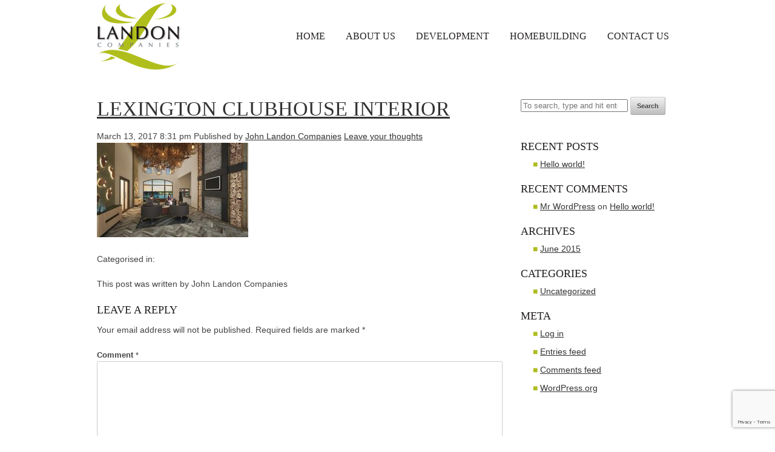

--- FILE ---
content_type: text/html; charset=UTF-8
request_url: https://www.johnlandoncompanies.com/projects/lexington-country/lexington-clubhouse-interior/
body_size: 50517
content:
<!DOCTYPE html>
<!--[if lt IE 7 ]><html class="ie ie6" lang="en"> <![endif]-->
<!--[if IE 7 ]><html class="ie ie7" lang="en"> <![endif]-->
<!--[if IE 8 ]><html class="ie ie8" lang="en"> <![endif]-->
<!--[if (gte IE 9)|!(IE)]><!--><html lang="en"> <!--<![endif]-->
<head>
<!-- Google Tag Manager -->
<script>(function(w,d,s,l,i){w[l]=w[l]||[];w[l].push({'gtm.start':
new Date().getTime(),event:'gtm.js'});var f=d.getElementsByTagName(s)[0],
j=d.createElement(s),dl=l!='dataLayer'?'&l='+l:'';j.async=true;j.src=
'https://www.googletagmanager.com/gtm.js?id='+i+dl;f.parentNode.insertBefore(j,f);
})(window,document,'script','dataLayer','GTM-PGTZXZV');</script>
<!-- End Google Tag Manager -->
	<!-- Basic Page Needs
 	================================================== -->
	<meta charset="utf-8">
	<title>Lexington Clubhouse Interior - John Landon Companies : John Landon Companies</title>
	<meta name="author" content="Landon Companies">

	<!-- Mobile Specific Metas
  	================================================== -->
	<meta name="viewport" content="width=device-width, initial-scale=1, maximum-scale=1">

	<!-- Favicons
	================================================== -->
	<link rel="shortcut icon" href="images/favicon.ico">
	<link rel="apple-touch-icon" href="images/apple-touch-icon.png">
	<link rel="apple-touch-icon" sizes="72x72" href="images/apple-touch-icon-72x72.png">
	<link rel="apple-touch-icon" sizes="114x114" href="images/apple-touch-icon-114x114.png">
	
	<!-- CSS & Scripts
  	================================================== -->
	<meta name='robots' content='index, follow, max-image-preview:large, max-snippet:-1, max-video-preview:-1' />
	<style>img:is([sizes="auto" i], [sizes^="auto," i]) { contain-intrinsic-size: 3000px 1500px }</style>
	
	<!-- This site is optimized with the Yoast SEO plugin v26.7 - https://yoast.com/wordpress/plugins/seo/ -->
	<link rel="canonical" href="https://www.johnlandoncompanies.com/projects/lexington-country/lexington-clubhouse-interior/" />
	<meta property="og:locale" content="en_US" />
	<meta property="og:type" content="article" />
	<meta property="og:title" content="Lexington Clubhouse Interior - John Landon Companies" />
	<meta property="og:url" content="https://www.johnlandoncompanies.com/projects/lexington-country/lexington-clubhouse-interior/" />
	<meta property="og:site_name" content="John Landon Companies" />
	<meta property="og:image" content="https://www.johnlandoncompanies.com/projects/lexington-country/lexington-clubhouse-interior" />
	<meta property="og:image:width" content="1400" />
	<meta property="og:image:height" content="875" />
	<meta property="og:image:type" content="image/jpeg" />
	<meta name="twitter:card" content="summary_large_image" />
	<script type="application/ld+json" class="yoast-schema-graph">{"@context":"https://schema.org","@graph":[{"@type":"WebPage","@id":"https://www.johnlandoncompanies.com/projects/lexington-country/lexington-clubhouse-interior/","url":"https://www.johnlandoncompanies.com/projects/lexington-country/lexington-clubhouse-interior/","name":"Lexington Clubhouse Interior - John Landon Companies","isPartOf":{"@id":"https://www.johnlandoncompanies.com/#website"},"primaryImageOfPage":{"@id":"https://www.johnlandoncompanies.com/projects/lexington-country/lexington-clubhouse-interior/#primaryimage"},"image":{"@id":"https://www.johnlandoncompanies.com/projects/lexington-country/lexington-clubhouse-interior/#primaryimage"},"thumbnailUrl":"https://www.johnlandoncompanies.com/wp-content/uploads/2017/03/Lexington-Clubhouse-Interior.jpg","datePublished":"2017-03-13T20:31:49+00:00","breadcrumb":{"@id":"https://www.johnlandoncompanies.com/projects/lexington-country/lexington-clubhouse-interior/#breadcrumb"},"inLanguage":"en-US","potentialAction":[{"@type":"ReadAction","target":["https://www.johnlandoncompanies.com/projects/lexington-country/lexington-clubhouse-interior/"]}]},{"@type":"ImageObject","inLanguage":"en-US","@id":"https://www.johnlandoncompanies.com/projects/lexington-country/lexington-clubhouse-interior/#primaryimage","url":"https://www.johnlandoncompanies.com/wp-content/uploads/2017/03/Lexington-Clubhouse-Interior.jpg","contentUrl":"https://www.johnlandoncompanies.com/wp-content/uploads/2017/03/Lexington-Clubhouse-Interior.jpg","width":1400,"height":875},{"@type":"BreadcrumbList","@id":"https://www.johnlandoncompanies.com/projects/lexington-country/lexington-clubhouse-interior/#breadcrumb","itemListElement":[{"@type":"ListItem","position":1,"name":"Home","item":"https://www.johnlandoncompanies.com/"},{"@type":"ListItem","position":2,"name":"Lexington Country","item":"https://www.johnlandoncompanies.com/projects/lexington-country/"},{"@type":"ListItem","position":3,"name":"Lexington Clubhouse Interior"}]},{"@type":"WebSite","@id":"https://www.johnlandoncompanies.com/#website","url":"https://www.johnlandoncompanies.com/","name":"John Landon Companies","description":"Developer","potentialAction":[{"@type":"SearchAction","target":{"@type":"EntryPoint","urlTemplate":"https://www.johnlandoncompanies.com/?s={search_term_string}"},"query-input":{"@type":"PropertyValueSpecification","valueRequired":true,"valueName":"search_term_string"}}],"inLanguage":"en-US"}]}</script>
	<!-- / Yoast SEO plugin. -->


<script type="text/javascript">
/* <![CDATA[ */
window._wpemojiSettings = {"baseUrl":"https:\/\/s.w.org\/images\/core\/emoji\/16.0.1\/72x72\/","ext":".png","svgUrl":"https:\/\/s.w.org\/images\/core\/emoji\/16.0.1\/svg\/","svgExt":".svg","source":{"concatemoji":"https:\/\/www.johnlandoncompanies.com\/wp-includes\/js\/wp-emoji-release.min.js?ver=afcbaaaa15ba4ecdf35b68e876fc9df1"}};
/*! This file is auto-generated */
!function(s,n){var o,i,e;function c(e){try{var t={supportTests:e,timestamp:(new Date).valueOf()};sessionStorage.setItem(o,JSON.stringify(t))}catch(e){}}function p(e,t,n){e.clearRect(0,0,e.canvas.width,e.canvas.height),e.fillText(t,0,0);var t=new Uint32Array(e.getImageData(0,0,e.canvas.width,e.canvas.height).data),a=(e.clearRect(0,0,e.canvas.width,e.canvas.height),e.fillText(n,0,0),new Uint32Array(e.getImageData(0,0,e.canvas.width,e.canvas.height).data));return t.every(function(e,t){return e===a[t]})}function u(e,t){e.clearRect(0,0,e.canvas.width,e.canvas.height),e.fillText(t,0,0);for(var n=e.getImageData(16,16,1,1),a=0;a<n.data.length;a++)if(0!==n.data[a])return!1;return!0}function f(e,t,n,a){switch(t){case"flag":return n(e,"\ud83c\udff3\ufe0f\u200d\u26a7\ufe0f","\ud83c\udff3\ufe0f\u200b\u26a7\ufe0f")?!1:!n(e,"\ud83c\udde8\ud83c\uddf6","\ud83c\udde8\u200b\ud83c\uddf6")&&!n(e,"\ud83c\udff4\udb40\udc67\udb40\udc62\udb40\udc65\udb40\udc6e\udb40\udc67\udb40\udc7f","\ud83c\udff4\u200b\udb40\udc67\u200b\udb40\udc62\u200b\udb40\udc65\u200b\udb40\udc6e\u200b\udb40\udc67\u200b\udb40\udc7f");case"emoji":return!a(e,"\ud83e\udedf")}return!1}function g(e,t,n,a){var r="undefined"!=typeof WorkerGlobalScope&&self instanceof WorkerGlobalScope?new OffscreenCanvas(300,150):s.createElement("canvas"),o=r.getContext("2d",{willReadFrequently:!0}),i=(o.textBaseline="top",o.font="600 32px Arial",{});return e.forEach(function(e){i[e]=t(o,e,n,a)}),i}function t(e){var t=s.createElement("script");t.src=e,t.defer=!0,s.head.appendChild(t)}"undefined"!=typeof Promise&&(o="wpEmojiSettingsSupports",i=["flag","emoji"],n.supports={everything:!0,everythingExceptFlag:!0},e=new Promise(function(e){s.addEventListener("DOMContentLoaded",e,{once:!0})}),new Promise(function(t){var n=function(){try{var e=JSON.parse(sessionStorage.getItem(o));if("object"==typeof e&&"number"==typeof e.timestamp&&(new Date).valueOf()<e.timestamp+604800&&"object"==typeof e.supportTests)return e.supportTests}catch(e){}return null}();if(!n){if("undefined"!=typeof Worker&&"undefined"!=typeof OffscreenCanvas&&"undefined"!=typeof URL&&URL.createObjectURL&&"undefined"!=typeof Blob)try{var e="postMessage("+g.toString()+"("+[JSON.stringify(i),f.toString(),p.toString(),u.toString()].join(",")+"));",a=new Blob([e],{type:"text/javascript"}),r=new Worker(URL.createObjectURL(a),{name:"wpTestEmojiSupports"});return void(r.onmessage=function(e){c(n=e.data),r.terminate(),t(n)})}catch(e){}c(n=g(i,f,p,u))}t(n)}).then(function(e){for(var t in e)n.supports[t]=e[t],n.supports.everything=n.supports.everything&&n.supports[t],"flag"!==t&&(n.supports.everythingExceptFlag=n.supports.everythingExceptFlag&&n.supports[t]);n.supports.everythingExceptFlag=n.supports.everythingExceptFlag&&!n.supports.flag,n.DOMReady=!1,n.readyCallback=function(){n.DOMReady=!0}}).then(function(){return e}).then(function(){var e;n.supports.everything||(n.readyCallback(),(e=n.source||{}).concatemoji?t(e.concatemoji):e.wpemoji&&e.twemoji&&(t(e.twemoji),t(e.wpemoji)))}))}((window,document),window._wpemojiSettings);
/* ]]> */
</script>
<style id='wp-emoji-styles-inline-css' type='text/css'>

	img.wp-smiley, img.emoji {
		display: inline !important;
		border: none !important;
		box-shadow: none !important;
		height: 1em !important;
		width: 1em !important;
		margin: 0 0.07em !important;
		vertical-align: -0.1em !important;
		background: none !important;
		padding: 0 !important;
	}
</style>
<link rel='stylesheet' id='wp-block-library-css' href='https://www.johnlandoncompanies.com/wp-includes/css/dist/block-library/style.min.css?ver=afcbaaaa15ba4ecdf35b68e876fc9df1' media='all' />
<style id='classic-theme-styles-inline-css' type='text/css'>
/*! This file is auto-generated */
.wp-block-button__link{color:#fff;background-color:#32373c;border-radius:9999px;box-shadow:none;text-decoration:none;padding:calc(.667em + 2px) calc(1.333em + 2px);font-size:1.125em}.wp-block-file__button{background:#32373c;color:#fff;text-decoration:none}
</style>
<style id='global-styles-inline-css' type='text/css'>
:root{--wp--preset--aspect-ratio--square: 1;--wp--preset--aspect-ratio--4-3: 4/3;--wp--preset--aspect-ratio--3-4: 3/4;--wp--preset--aspect-ratio--3-2: 3/2;--wp--preset--aspect-ratio--2-3: 2/3;--wp--preset--aspect-ratio--16-9: 16/9;--wp--preset--aspect-ratio--9-16: 9/16;--wp--preset--color--black: #000000;--wp--preset--color--cyan-bluish-gray: #abb8c3;--wp--preset--color--white: #ffffff;--wp--preset--color--pale-pink: #f78da7;--wp--preset--color--vivid-red: #cf2e2e;--wp--preset--color--luminous-vivid-orange: #ff6900;--wp--preset--color--luminous-vivid-amber: #fcb900;--wp--preset--color--light-green-cyan: #7bdcb5;--wp--preset--color--vivid-green-cyan: #00d084;--wp--preset--color--pale-cyan-blue: #8ed1fc;--wp--preset--color--vivid-cyan-blue: #0693e3;--wp--preset--color--vivid-purple: #9b51e0;--wp--preset--gradient--vivid-cyan-blue-to-vivid-purple: linear-gradient(135deg,rgba(6,147,227,1) 0%,rgb(155,81,224) 100%);--wp--preset--gradient--light-green-cyan-to-vivid-green-cyan: linear-gradient(135deg,rgb(122,220,180) 0%,rgb(0,208,130) 100%);--wp--preset--gradient--luminous-vivid-amber-to-luminous-vivid-orange: linear-gradient(135deg,rgba(252,185,0,1) 0%,rgba(255,105,0,1) 100%);--wp--preset--gradient--luminous-vivid-orange-to-vivid-red: linear-gradient(135deg,rgba(255,105,0,1) 0%,rgb(207,46,46) 100%);--wp--preset--gradient--very-light-gray-to-cyan-bluish-gray: linear-gradient(135deg,rgb(238,238,238) 0%,rgb(169,184,195) 100%);--wp--preset--gradient--cool-to-warm-spectrum: linear-gradient(135deg,rgb(74,234,220) 0%,rgb(151,120,209) 20%,rgb(207,42,186) 40%,rgb(238,44,130) 60%,rgb(251,105,98) 80%,rgb(254,248,76) 100%);--wp--preset--gradient--blush-light-purple: linear-gradient(135deg,rgb(255,206,236) 0%,rgb(152,150,240) 100%);--wp--preset--gradient--blush-bordeaux: linear-gradient(135deg,rgb(254,205,165) 0%,rgb(254,45,45) 50%,rgb(107,0,62) 100%);--wp--preset--gradient--luminous-dusk: linear-gradient(135deg,rgb(255,203,112) 0%,rgb(199,81,192) 50%,rgb(65,88,208) 100%);--wp--preset--gradient--pale-ocean: linear-gradient(135deg,rgb(255,245,203) 0%,rgb(182,227,212) 50%,rgb(51,167,181) 100%);--wp--preset--gradient--electric-grass: linear-gradient(135deg,rgb(202,248,128) 0%,rgb(113,206,126) 100%);--wp--preset--gradient--midnight: linear-gradient(135deg,rgb(2,3,129) 0%,rgb(40,116,252) 100%);--wp--preset--font-size--small: 13px;--wp--preset--font-size--medium: 20px;--wp--preset--font-size--large: 36px;--wp--preset--font-size--x-large: 42px;--wp--preset--spacing--20: 0.44rem;--wp--preset--spacing--30: 0.67rem;--wp--preset--spacing--40: 1rem;--wp--preset--spacing--50: 1.5rem;--wp--preset--spacing--60: 2.25rem;--wp--preset--spacing--70: 3.38rem;--wp--preset--spacing--80: 5.06rem;--wp--preset--shadow--natural: 6px 6px 9px rgba(0, 0, 0, 0.2);--wp--preset--shadow--deep: 12px 12px 50px rgba(0, 0, 0, 0.4);--wp--preset--shadow--sharp: 6px 6px 0px rgba(0, 0, 0, 0.2);--wp--preset--shadow--outlined: 6px 6px 0px -3px rgba(255, 255, 255, 1), 6px 6px rgba(0, 0, 0, 1);--wp--preset--shadow--crisp: 6px 6px 0px rgba(0, 0, 0, 1);}:where(.is-layout-flex){gap: 0.5em;}:where(.is-layout-grid){gap: 0.5em;}body .is-layout-flex{display: flex;}.is-layout-flex{flex-wrap: wrap;align-items: center;}.is-layout-flex > :is(*, div){margin: 0;}body .is-layout-grid{display: grid;}.is-layout-grid > :is(*, div){margin: 0;}:where(.wp-block-columns.is-layout-flex){gap: 2em;}:where(.wp-block-columns.is-layout-grid){gap: 2em;}:where(.wp-block-post-template.is-layout-flex){gap: 1.25em;}:where(.wp-block-post-template.is-layout-grid){gap: 1.25em;}.has-black-color{color: var(--wp--preset--color--black) !important;}.has-cyan-bluish-gray-color{color: var(--wp--preset--color--cyan-bluish-gray) !important;}.has-white-color{color: var(--wp--preset--color--white) !important;}.has-pale-pink-color{color: var(--wp--preset--color--pale-pink) !important;}.has-vivid-red-color{color: var(--wp--preset--color--vivid-red) !important;}.has-luminous-vivid-orange-color{color: var(--wp--preset--color--luminous-vivid-orange) !important;}.has-luminous-vivid-amber-color{color: var(--wp--preset--color--luminous-vivid-amber) !important;}.has-light-green-cyan-color{color: var(--wp--preset--color--light-green-cyan) !important;}.has-vivid-green-cyan-color{color: var(--wp--preset--color--vivid-green-cyan) !important;}.has-pale-cyan-blue-color{color: var(--wp--preset--color--pale-cyan-blue) !important;}.has-vivid-cyan-blue-color{color: var(--wp--preset--color--vivid-cyan-blue) !important;}.has-vivid-purple-color{color: var(--wp--preset--color--vivid-purple) !important;}.has-black-background-color{background-color: var(--wp--preset--color--black) !important;}.has-cyan-bluish-gray-background-color{background-color: var(--wp--preset--color--cyan-bluish-gray) !important;}.has-white-background-color{background-color: var(--wp--preset--color--white) !important;}.has-pale-pink-background-color{background-color: var(--wp--preset--color--pale-pink) !important;}.has-vivid-red-background-color{background-color: var(--wp--preset--color--vivid-red) !important;}.has-luminous-vivid-orange-background-color{background-color: var(--wp--preset--color--luminous-vivid-orange) !important;}.has-luminous-vivid-amber-background-color{background-color: var(--wp--preset--color--luminous-vivid-amber) !important;}.has-light-green-cyan-background-color{background-color: var(--wp--preset--color--light-green-cyan) !important;}.has-vivid-green-cyan-background-color{background-color: var(--wp--preset--color--vivid-green-cyan) !important;}.has-pale-cyan-blue-background-color{background-color: var(--wp--preset--color--pale-cyan-blue) !important;}.has-vivid-cyan-blue-background-color{background-color: var(--wp--preset--color--vivid-cyan-blue) !important;}.has-vivid-purple-background-color{background-color: var(--wp--preset--color--vivid-purple) !important;}.has-black-border-color{border-color: var(--wp--preset--color--black) !important;}.has-cyan-bluish-gray-border-color{border-color: var(--wp--preset--color--cyan-bluish-gray) !important;}.has-white-border-color{border-color: var(--wp--preset--color--white) !important;}.has-pale-pink-border-color{border-color: var(--wp--preset--color--pale-pink) !important;}.has-vivid-red-border-color{border-color: var(--wp--preset--color--vivid-red) !important;}.has-luminous-vivid-orange-border-color{border-color: var(--wp--preset--color--luminous-vivid-orange) !important;}.has-luminous-vivid-amber-border-color{border-color: var(--wp--preset--color--luminous-vivid-amber) !important;}.has-light-green-cyan-border-color{border-color: var(--wp--preset--color--light-green-cyan) !important;}.has-vivid-green-cyan-border-color{border-color: var(--wp--preset--color--vivid-green-cyan) !important;}.has-pale-cyan-blue-border-color{border-color: var(--wp--preset--color--pale-cyan-blue) !important;}.has-vivid-cyan-blue-border-color{border-color: var(--wp--preset--color--vivid-cyan-blue) !important;}.has-vivid-purple-border-color{border-color: var(--wp--preset--color--vivid-purple) !important;}.has-vivid-cyan-blue-to-vivid-purple-gradient-background{background: var(--wp--preset--gradient--vivid-cyan-blue-to-vivid-purple) !important;}.has-light-green-cyan-to-vivid-green-cyan-gradient-background{background: var(--wp--preset--gradient--light-green-cyan-to-vivid-green-cyan) !important;}.has-luminous-vivid-amber-to-luminous-vivid-orange-gradient-background{background: var(--wp--preset--gradient--luminous-vivid-amber-to-luminous-vivid-orange) !important;}.has-luminous-vivid-orange-to-vivid-red-gradient-background{background: var(--wp--preset--gradient--luminous-vivid-orange-to-vivid-red) !important;}.has-very-light-gray-to-cyan-bluish-gray-gradient-background{background: var(--wp--preset--gradient--very-light-gray-to-cyan-bluish-gray) !important;}.has-cool-to-warm-spectrum-gradient-background{background: var(--wp--preset--gradient--cool-to-warm-spectrum) !important;}.has-blush-light-purple-gradient-background{background: var(--wp--preset--gradient--blush-light-purple) !important;}.has-blush-bordeaux-gradient-background{background: var(--wp--preset--gradient--blush-bordeaux) !important;}.has-luminous-dusk-gradient-background{background: var(--wp--preset--gradient--luminous-dusk) !important;}.has-pale-ocean-gradient-background{background: var(--wp--preset--gradient--pale-ocean) !important;}.has-electric-grass-gradient-background{background: var(--wp--preset--gradient--electric-grass) !important;}.has-midnight-gradient-background{background: var(--wp--preset--gradient--midnight) !important;}.has-small-font-size{font-size: var(--wp--preset--font-size--small) !important;}.has-medium-font-size{font-size: var(--wp--preset--font-size--medium) !important;}.has-large-font-size{font-size: var(--wp--preset--font-size--large) !important;}.has-x-large-font-size{font-size: var(--wp--preset--font-size--x-large) !important;}
:where(.wp-block-post-template.is-layout-flex){gap: 1.25em;}:where(.wp-block-post-template.is-layout-grid){gap: 1.25em;}
:where(.wp-block-columns.is-layout-flex){gap: 2em;}:where(.wp-block-columns.is-layout-grid){gap: 2em;}
:root :where(.wp-block-pullquote){font-size: 1.5em;line-height: 1.6;}
</style>
<link rel='stylesheet' id='contact-form-7-css' href='https://www.johnlandoncompanies.com/wp-content/plugins/contact-form-7/includes/css/styles.css?ver=6.1.4' media='all' />
<link rel='stylesheet' id='base-css' href='https://www.johnlandoncompanies.com/wp-content/themes/landon/stylesheets/base.css?ver=1.0' media='all' />
<link rel='stylesheet' id='skeleton-css' href='https://www.johnlandoncompanies.com/wp-content/themes/landon/stylesheets/skeleton.css?ver=1.0' media='all' />
<link rel='stylesheet' id='layout-css' href='https://www.johnlandoncompanies.com/wp-content/themes/landon/stylesheets/layout.css?ver=1.0' media='all' />
<link rel='stylesheet' id='slicknav-css' href='https://www.johnlandoncompanies.com/wp-content/themes/landon/js/slicknav.css?ver=1.0' media='all' />
<link rel='stylesheet' id='fancybox-css' href='https://www.johnlandoncompanies.com/wp-content/plugins/easy-fancybox/fancybox/1.5.4/jquery.fancybox.min.css?ver=afcbaaaa15ba4ecdf35b68e876fc9df1' media='screen' />
<style id='fancybox-inline-css' type='text/css'>
#fancybox-outer{background:#ffffff}#fancybox-content{background:#ffffff;border-color:#ffffff;color:#000000;}#fancybox-title,#fancybox-title-float-main{color:#fff}
</style>
<script type="text/javascript" src="https://www.johnlandoncompanies.com/wp-includes/js/jquery/jquery.min.js?ver=3.7.1" id="jquery-core-js"></script>
<script type="text/javascript" src="https://www.johnlandoncompanies.com/wp-includes/js/jquery/jquery-migrate.min.js?ver=3.4.1" id="jquery-migrate-js"></script>
<script type="text/javascript" src="https://www.johnlandoncompanies.com/wp-content/themes/landon/js/jquery.slicknav.js?ver=1.0.0" id="slicknav-js"></script>
<script type="text/javascript" src="https://www.johnlandoncompanies.com/wp-content/themes/landon/js/scripts.js?ver=1.0.0" id="scripts-js"></script>
<link rel="https://api.w.org/" href="https://www.johnlandoncompanies.com/wp-json/" /><link rel="alternate" title="JSON" type="application/json" href="https://www.johnlandoncompanies.com/wp-json/wp/v2/media/274" /><link rel="alternate" title="oEmbed (JSON)" type="application/json+oembed" href="https://www.johnlandoncompanies.com/wp-json/oembed/1.0/embed?url=https%3A%2F%2Fwww.johnlandoncompanies.com%2Fprojects%2Flexington-country%2Flexington-clubhouse-interior%2F" />
<link rel="alternate" title="oEmbed (XML)" type="text/xml+oembed" href="https://www.johnlandoncompanies.com/wp-json/oembed/1.0/embed?url=https%3A%2F%2Fwww.johnlandoncompanies.com%2Fprojects%2Flexington-country%2Flexington-clubhouse-interior%2F&#038;format=xml" />
<script type="text/javascript">
(function(url){
	if(/(?:Chrome\/26\.0\.1410\.63 Safari\/537\.31|WordfenceTestMonBot)/.test(navigator.userAgent)){ return; }
	var addEvent = function(evt, handler) {
		if (window.addEventListener) {
			document.addEventListener(evt, handler, false);
		} else if (window.attachEvent) {
			document.attachEvent('on' + evt, handler);
		}
	};
	var removeEvent = function(evt, handler) {
		if (window.removeEventListener) {
			document.removeEventListener(evt, handler, false);
		} else if (window.detachEvent) {
			document.detachEvent('on' + evt, handler);
		}
	};
	var evts = 'contextmenu dblclick drag dragend dragenter dragleave dragover dragstart drop keydown keypress keyup mousedown mousemove mouseout mouseover mouseup mousewheel scroll'.split(' ');
	var logHuman = function() {
		if (window.wfLogHumanRan) { return; }
		window.wfLogHumanRan = true;
		var wfscr = document.createElement('script');
		wfscr.type = 'text/javascript';
		wfscr.async = true;
		wfscr.src = url + '&r=' + Math.random();
		(document.getElementsByTagName('head')[0]||document.getElementsByTagName('body')[0]).appendChild(wfscr);
		for (var i = 0; i < evts.length; i++) {
			removeEvent(evts[i], logHuman);
		}
	};
	for (var i = 0; i < evts.length; i++) {
		addEvent(evts[i], logHuman);
	}
})('//www.johnlandoncompanies.com/?wordfence_lh=1&hid=157D6E01E72AFDD65944F8E39AB671F1');
</script><link rel="icon" href="https://www.johnlandoncompanies.com/wp-content/uploads/2021/08/cropped-favicon-32x32.png" sizes="32x32" />
<link rel="icon" href="https://www.johnlandoncompanies.com/wp-content/uploads/2021/08/cropped-favicon-192x192.png" sizes="192x192" />
<link rel="apple-touch-icon" href="https://www.johnlandoncompanies.com/wp-content/uploads/2021/08/cropped-favicon-180x180.png" />
<meta name="msapplication-TileImage" content="https://www.johnlandoncompanies.com/wp-content/uploads/2021/08/cropped-favicon-270x270.png" />

</head>
<body class="attachment wp-singular attachment-template-default single single-attachment postid-274 attachmentid-274 attachment-jpeg wp-theme-landon lexington-clubhouse-interior">
<!-- Google Tag Manager (noscript) -->
<noscript><iframe src="https://www.googletagmanager.com/ns.html?id=GTM-PGTZXZV"
height="0" width="0" style="display:none;visibility:hidden"></iframe></noscript>
<!-- End Google Tag Manager (noscript) -->
<!-- Header
================================================== -->
<div class="header block">
	<div class="container">
		
		<div class="w100 columns">
			<a href="https://www.johnlandoncompanies.com"><img src="https://www.johnlandoncompanies.com/wp-content/themes/landon/images/logo.png" class="logo" /></a>
			
			<ul class="main-nav"><li id="menu-item-40" class="menu-item menu-item-type-post_type menu-item-object-page menu-item-home menu-item-40"><a href="https://www.johnlandoncompanies.com/">Home</a></li>
<li id="menu-item-172" class="menu-item menu-item-type-post_type menu-item-object-page menu-item-has-children menu-item-172"><a href="https://www.johnlandoncompanies.com/about-us/">About Us</a>
<ul class="sub-menu">
	<li id="menu-item-578" class="menu-item menu-item-type-custom menu-item-object-custom menu-item-has-children menu-item-578"><a href="#">John Landon, Founder</a>
	<ul class="sub-menu">
		<li id="menu-item-103" class="menu-item menu-item-type-post_type menu-item-object-page menu-item-103"><a href="https://www.johnlandoncompanies.com/about-us/john-landon/">Biography</a></li>
		<li id="menu-item-79" class="menu-item menu-item-type-post_type menu-item-object-page menu-item-79"><a href="https://www.johnlandoncompanies.com/about-us/philosophy/">Philosophy</a></li>
	</ul>
</li>
	<li id="menu-item-78" class="menu-item menu-item-type-post_type menu-item-object-page menu-item-78"><a href="https://www.johnlandoncompanies.com/about-us/sr-management/">Management Team</a></li>
	<li id="menu-item-584" class="menu-item menu-item-type-post_type menu-item-object-page menu-item-584"><a href="https://www.johnlandoncompanies.com/about-us/timeline-of-landon-landmarks/">Timeline of Landon Landmarks</a></li>
</ul>
</li>
<li id="menu-item-38" class="menu-item menu-item-type-post_type menu-item-object-page menu-item-has-children menu-item-38"><a href="https://www.johnlandoncompanies.com/landon-development/">Development</a>
<ul class="sub-menu">
	<li id="menu-item-531" class="menu-item menu-item-type-custom menu-item-object-custom menu-item-has-children menu-item-531"><a href="#">Residential Communities</a>
	<ul class="sub-menu">
		<li id="menu-item-251" class="menu-item menu-item-type-custom menu-item-object-custom menu-item-has-children menu-item-251"><a href="http://www.johnlandoncompanies.com/projects/richwoods/">Active Communities</a>
		<ul class="sub-menu">
			<li id="menu-item-516" class="menu-item menu-item-type-post_type menu-item-object-projects menu-item-516"><a href="https://www.johnlandoncompanies.com/projects/fields/">FIELDS</a></li>
			<li id="menu-item-355" class="menu-item menu-item-type-post_type menu-item-object-projects menu-item-355"><a href="https://www.johnlandoncompanies.com/projects/magnolia-landing/">Magnolia Landing</a></li>
			<li id="menu-item-478" class="menu-item menu-item-type-post_type menu-item-object-projects menu-item-478"><a href="https://www.johnlandoncompanies.com/projects/lexington/">Lexington Frisco</a></li>
		</ul>
</li>
		<li id="menu-item-252" class="menu-item menu-item-type-custom menu-item-object-custom menu-item-has-children menu-item-252"><a href="http://www.johnlandoncompanies.com/projects/the-terraces/">Past Communities</a>
		<ul class="sub-menu">
			<li id="menu-item-284" class="menu-item menu-item-type-post_type menu-item-object-projects menu-item-284"><a href="https://www.johnlandoncompanies.com/projects/lexington-country/">Lexington Country</a></li>
			<li id="menu-item-346" class="menu-item menu-item-type-post_type menu-item-object-projects menu-item-346"><a href="https://www.johnlandoncompanies.com/projects/pecan-meadow/">Pecan Meadow</a></li>
			<li id="menu-item-167" class="menu-item menu-item-type-post_type menu-item-object-projects menu-item-167"><a href="https://www.johnlandoncompanies.com/projects/richwoods/">Richwoods</a></li>
			<li id="menu-item-165" class="menu-item menu-item-type-post_type menu-item-object-projects menu-item-165"><a href="https://www.johnlandoncompanies.com/projects/indian-creek/">Indian Creek</a></li>
			<li id="menu-item-166" class="menu-item menu-item-type-post_type menu-item-object-projects menu-item-166"><a href="https://www.johnlandoncompanies.com/projects/mission-royale/">Mission Royale</a></li>
			<li id="menu-item-164" class="menu-item menu-item-type-post_type menu-item-object-projects menu-item-164"><a href="https://www.johnlandoncompanies.com/projects/lakeview-at-sunset-pointe/">Lakeview at Sunset Pointe</a></li>
			<li id="menu-item-163" class="menu-item menu-item-type-post_type menu-item-object-projects menu-item-163"><a href="https://www.johnlandoncompanies.com/projects/austin-ridge-the-preserve-at-lone-star-ranch/">The Preserve at Lone Star Ranch</a></li>
			<li id="menu-item-162" class="menu-item menu-item-type-post_type menu-item-object-projects menu-item-162"><a href="https://www.johnlandoncompanies.com/projects/the-terraces/">The Terraces</a></li>
		</ul>
</li>
	</ul>
</li>
	<li id="menu-item-538" class="menu-item menu-item-type-post_type menu-item-object-page menu-item-538"><a href="https://www.johnlandoncompanies.com/landon-development/multi-family-residences/">Multi-Family Residences</a></li>
</ul>
</li>
<li id="menu-item-37" class="menu-item menu-item-type-post_type menu-item-object-page menu-item-has-children menu-item-37"><a href="https://www.johnlandoncompanies.com/landon-homes/">Homebuilding</a>
<ul class="sub-menu">
	<li id="menu-item-179" class="menu-item menu-item-type-custom menu-item-object-custom menu-item-179"><a target="_blank" href="https://www.landonhomes.com">Landon Homes</a></li>
	<li id="menu-item-532" class="menu-item menu-item-type-custom menu-item-object-custom menu-item-532"><a target="_blank" href="https://landonhomes.com/our-story/john-r-landon-series/">John R Landon Homes</a></li>
	<li id="menu-item-553" class="menu-item menu-item-type-custom menu-item-object-custom menu-item-553"><a target="_blank" href="https://www.mylifestylehome.com/">Lifestyle Homes</a></li>
	<li id="menu-item-198" class="menu-item menu-item-type-custom menu-item-object-custom menu-item-198"><a target="_blank" href="http://landonhomes.com/about-us/landon-homes-careers/">Careers</a></li>
</ul>
</li>
<li id="menu-item-36" class="menu-item menu-item-type-post_type menu-item-object-page menu-item-36"><a href="https://www.johnlandoncompanies.com/contact-us/">Contact Us</a></li>
</ul>		</div>

	</div><!-- container -->
</div>


<!-- Content
================================================== -->
<div class="content block">
	<div class="container">

		<div class="w70 columns">
	
		<!-- article -->
		<article id="post-274" class="post-274 attachment type-attachment status-inherit hentry">

			<!-- post thumbnail -->
						<!-- /post thumbnail -->

			<!-- post title -->
			<h1>
				<a href="https://www.johnlandoncompanies.com/projects/lexington-country/lexington-clubhouse-interior/" title="Lexington Clubhouse Interior">Lexington Clubhouse Interior</a>
			</h1>
			<!-- /post title -->

			<!-- post details -->
			<span class="date">March 13, 2017 8:31 pm</span>
			<span class="author">Published by <a href="https://www.johnlandoncompanies.com/author/master/" title="Posts by John Landon Companies" rel="author">John Landon Companies</a></span>
			<span class="comments"><a href="https://www.johnlandoncompanies.com/projects/lexington-country/lexington-clubhouse-interior/#respond">Leave your thoughts</a></span>
			<!-- /post details -->

			<p class="attachment"><a href='https://www.johnlandoncompanies.com/wp-content/uploads/2017/03/Lexington-Clubhouse-Interior.jpg'><img decoding="async" width="250" height="156" src="https://www.johnlandoncompanies.com/wp-content/uploads/2017/03/Lexington-Clubhouse-Interior-250x156.jpg" class="attachment-medium size-medium" alt="" srcset="https://www.johnlandoncompanies.com/wp-content/uploads/2017/03/Lexington-Clubhouse-Interior-250x156.jpg 250w, https://www.johnlandoncompanies.com/wp-content/uploads/2017/03/Lexington-Clubhouse-Interior-768x480.jpg 768w, https://www.johnlandoncompanies.com/wp-content/uploads/2017/03/Lexington-Clubhouse-Interior-700x438.jpg 700w, https://www.johnlandoncompanies.com/wp-content/uploads/2017/03/Lexington-Clubhouse-Interior-120x75.jpg 120w, https://www.johnlandoncompanies.com/wp-content/uploads/2017/03/Lexington-Clubhouse-Interior.jpg 1400w" sizes="(max-width: 250px) 100vw, 250px" /></a></p>

			
			<p>Categorised in: </p>

			<p>This post was written by John Landon Companies</p>

			
			<div class="comments">
	

	<div id="respond" class="comment-respond">
		<h3 id="reply-title" class="comment-reply-title">Leave a Reply <small><a rel="nofollow" id="cancel-comment-reply-link" href="/projects/lexington-country/lexington-clubhouse-interior/#respond" style="display:none;">Cancel reply</a></small></h3><form action="https://www.johnlandoncompanies.com/wp-comments-post.php" method="post" id="commentform" class="comment-form"><p class="comment-notes"><span id="email-notes">Your email address will not be published.</span> <span class="required-field-message">Required fields are marked <span class="required">*</span></span></p><p class="comment-form-comment"><label for="comment">Comment <span class="required">*</span></label> <textarea id="comment" name="comment" cols="45" rows="8" maxlength="65525" required="required"></textarea></p><p class="comment-form-author"><label for="author">Name <span class="required">*</span></label> <input id="author" name="author" type="text" value="" size="30" maxlength="245" autocomplete="name" required="required" /></p>
<p class="comment-form-email"><label for="email">Email <span class="required">*</span></label> <input id="email" name="email" type="text" value="" size="30" maxlength="100" aria-describedby="email-notes" autocomplete="email" required="required" /></p>
<p class="comment-form-url"><label for="url">Website</label> <input id="url" name="url" type="text" value="" size="30" maxlength="200" autocomplete="url" /></p>
<p class="form-submit"><input name="submit" type="submit" id="submit" class="submit" value="Post Comment" /> <input type='hidden' name='comment_post_ID' value='274' id='comment_post_ID' />
<input type='hidden' name='comment_parent' id='comment_parent' value='0' />
</p><p style="display: none;"><input type="hidden" id="akismet_comment_nonce" name="akismet_comment_nonce" value="1e298e9ce8" /></p><p style="display: none !important;" class="akismet-fields-container" data-prefix="ak_"><label>&#916;<textarea name="ak_hp_textarea" cols="45" rows="8" maxlength="100"></textarea></label><input type="hidden" id="ak_js_1" name="ak_js" value="116"/><script>document.getElementById( "ak_js_1" ).setAttribute( "value", ( new Date() ).getTime() );</script></p></form>	</div><!-- #respond -->
	
</div>

		</article>
		<!-- /article -->

	
	
		</div>


		<div class="w30 columns">
			<!-- sidebar -->
<aside class="sidebar" role="complementary">

	<div class="sidebar-widget">
		<div id="search-2" class="widget_search"><!-- search -->
<form class="search" method="get" action="https://www.johnlandoncompanies.com" role="search">
	<input class="search-input" type="search" name="s" placeholder="To search, type and hit enter.">
	<button class="search-submit" type="submit" role="button">Search</button>
</form>
<!-- /search -->
</div>
		<div id="recent-posts-2" class="widget_recent_entries">
		<h3>Recent Posts</h3>
		<ul>
											<li>
					<a href="https://www.johnlandoncompanies.com/hello-world/">Hello world!</a>
									</li>
					</ul>

		</div><div id="recent-comments-2" class="widget_recent_comments"><h3>Recent Comments</h3><ul id="recentcomments"><li class="recentcomments"><span class="comment-author-link"><a href="https://wordpress.org/" class="url" rel="ugc external nofollow">Mr WordPress</a></span> on <a href="https://www.johnlandoncompanies.com/hello-world/#comment-1">Hello world!</a></li></ul></div><div id="archives-2" class="widget_archive"><h3>Archives</h3>
			<ul>
					<li><a href='https://www.johnlandoncompanies.com/2015/06/'>June 2015</a></li>
			</ul>

			</div><div id="categories-2" class="widget_categories"><h3>Categories</h3>
			<ul>
					<li class="cat-item cat-item-1"><a href="https://www.johnlandoncompanies.com/category/uncategorized/">Uncategorized</a>
</li>
			</ul>

			</div><div id="meta-2" class="widget_meta"><h3>Meta</h3>
		<ul>
						<li><a rel="nofollow" href="https://www.johnlandoncompanies.com/wp-login.php">Log in</a></li>
			<li><a href="https://www.johnlandoncompanies.com/feed/">Entries feed</a></li>
			<li><a href="https://www.johnlandoncompanies.com/comments/feed/">Comments feed</a></li>

			<li><a href="https://wordpress.org/">WordPress.org</a></li>
		</ul>

		</div>	</div>

	<div class="sidebar-widget">
			</div>

</aside>
<!-- /sidebar -->
		</div>

	</div><!-- container -->
</div>


<!-- Footer
================================================== -->
<div class="footer block">
	<div class="container">
		
		<div class="w100 columns">
			<ul class="main-nav"><li class="menu-item menu-item-type-post_type menu-item-object-page menu-item-home menu-item-40"><a href="https://www.johnlandoncompanies.com/">Home</a></li>
<li class="menu-item menu-item-type-post_type menu-item-object-page menu-item-has-children menu-item-172"><a href="https://www.johnlandoncompanies.com/about-us/">About Us</a>
<ul class="sub-menu">
	<li class="menu-item menu-item-type-custom menu-item-object-custom menu-item-has-children menu-item-578"><a href="#">John Landon, Founder</a>
	<ul class="sub-menu">
		<li class="menu-item menu-item-type-post_type menu-item-object-page menu-item-103"><a href="https://www.johnlandoncompanies.com/about-us/john-landon/">Biography</a></li>
		<li class="menu-item menu-item-type-post_type menu-item-object-page menu-item-79"><a href="https://www.johnlandoncompanies.com/about-us/philosophy/">Philosophy</a></li>
	</ul>
</li>
	<li class="menu-item menu-item-type-post_type menu-item-object-page menu-item-78"><a href="https://www.johnlandoncompanies.com/about-us/sr-management/">Management Team</a></li>
	<li class="menu-item menu-item-type-post_type menu-item-object-page menu-item-584"><a href="https://www.johnlandoncompanies.com/about-us/timeline-of-landon-landmarks/">Timeline of Landon Landmarks</a></li>
</ul>
</li>
<li class="menu-item menu-item-type-post_type menu-item-object-page menu-item-has-children menu-item-38"><a href="https://www.johnlandoncompanies.com/landon-development/">Development</a>
<ul class="sub-menu">
	<li class="menu-item menu-item-type-custom menu-item-object-custom menu-item-has-children menu-item-531"><a href="#">Residential Communities</a>
	<ul class="sub-menu">
		<li class="menu-item menu-item-type-custom menu-item-object-custom menu-item-has-children menu-item-251"><a href="http://www.johnlandoncompanies.com/projects/richwoods/">Active Communities</a>
		<ul class="sub-menu">
			<li class="menu-item menu-item-type-post_type menu-item-object-projects menu-item-516"><a href="https://www.johnlandoncompanies.com/projects/fields/">FIELDS</a></li>
			<li class="menu-item menu-item-type-post_type menu-item-object-projects menu-item-355"><a href="https://www.johnlandoncompanies.com/projects/magnolia-landing/">Magnolia Landing</a></li>
			<li class="menu-item menu-item-type-post_type menu-item-object-projects menu-item-478"><a href="https://www.johnlandoncompanies.com/projects/lexington/">Lexington Frisco</a></li>
		</ul>
</li>
		<li class="menu-item menu-item-type-custom menu-item-object-custom menu-item-has-children menu-item-252"><a href="http://www.johnlandoncompanies.com/projects/the-terraces/">Past Communities</a>
		<ul class="sub-menu">
			<li class="menu-item menu-item-type-post_type menu-item-object-projects menu-item-284"><a href="https://www.johnlandoncompanies.com/projects/lexington-country/">Lexington Country</a></li>
			<li class="menu-item menu-item-type-post_type menu-item-object-projects menu-item-346"><a href="https://www.johnlandoncompanies.com/projects/pecan-meadow/">Pecan Meadow</a></li>
			<li class="menu-item menu-item-type-post_type menu-item-object-projects menu-item-167"><a href="https://www.johnlandoncompanies.com/projects/richwoods/">Richwoods</a></li>
			<li class="menu-item menu-item-type-post_type menu-item-object-projects menu-item-165"><a href="https://www.johnlandoncompanies.com/projects/indian-creek/">Indian Creek</a></li>
			<li class="menu-item menu-item-type-post_type menu-item-object-projects menu-item-166"><a href="https://www.johnlandoncompanies.com/projects/mission-royale/">Mission Royale</a></li>
			<li class="menu-item menu-item-type-post_type menu-item-object-projects menu-item-164"><a href="https://www.johnlandoncompanies.com/projects/lakeview-at-sunset-pointe/">Lakeview at Sunset Pointe</a></li>
			<li class="menu-item menu-item-type-post_type menu-item-object-projects menu-item-163"><a href="https://www.johnlandoncompanies.com/projects/austin-ridge-the-preserve-at-lone-star-ranch/">The Preserve at Lone Star Ranch</a></li>
			<li class="menu-item menu-item-type-post_type menu-item-object-projects menu-item-162"><a href="https://www.johnlandoncompanies.com/projects/the-terraces/">The Terraces</a></li>
		</ul>
</li>
	</ul>
</li>
	<li class="menu-item menu-item-type-post_type menu-item-object-page menu-item-538"><a href="https://www.johnlandoncompanies.com/landon-development/multi-family-residences/">Multi-Family Residences</a></li>
</ul>
</li>
<li class="menu-item menu-item-type-post_type menu-item-object-page menu-item-has-children menu-item-37"><a href="https://www.johnlandoncompanies.com/landon-homes/">Homebuilding</a>
<ul class="sub-menu">
	<li class="menu-item menu-item-type-custom menu-item-object-custom menu-item-179"><a target="_blank" href="https://www.landonhomes.com">Landon Homes</a></li>
	<li class="menu-item menu-item-type-custom menu-item-object-custom menu-item-532"><a target="_blank" href="https://landonhomes.com/our-story/john-r-landon-series/">John R Landon Homes</a></li>
	<li class="menu-item menu-item-type-custom menu-item-object-custom menu-item-553"><a target="_blank" href="https://www.mylifestylehome.com/">Lifestyle Homes</a></li>
	<li class="menu-item menu-item-type-custom menu-item-object-custom menu-item-198"><a target="_blank" href="http://landonhomes.com/about-us/landon-homes-careers/">Careers</a></li>
</ul>
</li>
<li class="menu-item menu-item-type-post_type menu-item-object-page menu-item-36"><a href="https://www.johnlandoncompanies.com/contact-us/">Contact Us</a></li>
</ul>			
			<p><img loading="lazy" decoding="async" class="alignright wp-image-299" src="https://www.johnlandoncompanies.com/wp-content/uploads/2018/03/logo-qual.png" alt="" width="45" height="46" />4050 West Park Blvd. Plano, TX 75093 | P: 214-619-1070 | F: 214-619-1098 | E: <a href="mailto:onlinesales@landonhomes.com">onlinesales@landonhomes.com</a> | Copyright 2024 | <a href="http://www.meredithcommunications.com/home-builder-marketing/home-builder-websites/" target="_blank" rel="noopener">Home Builder Marketing by Meredith Communications</a> | <a href="http://www.johnlandoncompanies.com/legal/">Legal</a></p>
		</div>

	</div><!-- container -->
</div>

<!-- End Document
================================================== -->


	<script type="speculationrules">
{"prefetch":[{"source":"document","where":{"and":[{"href_matches":"\/*"},{"not":{"href_matches":["\/wp-*.php","\/wp-admin\/*","\/wp-content\/uploads\/*","\/wp-content\/*","\/wp-content\/plugins\/*","\/wp-content\/themes\/landon\/*","\/*\\?(.+)"]}},{"not":{"selector_matches":"a[rel~=\"nofollow\"]"}},{"not":{"selector_matches":".no-prefetch, .no-prefetch a"}}]},"eagerness":"conservative"}]}
</script>

<script src="//app.lassocrm.com/analytics.js" type="text/javascript"></script>
<script type="text/javascript">
<!--
var LassoCRM = LassoCRM || {};
(function(ns){
    ns.tracker = new LassoAnalytics('LAS-948525-08');
})(LassoCRM);
try {
    LassoCRM.tracker.setTrackingDomain("//app.lassocrm.com");
    LassoCRM.tracker.init();  // initializes the tracker
    LassoCRM.tracker.track(); // track() records the page visit with the current page title, to record multiple visits call repeatedly.
    LassoCRM.tracker.patchRegistrationForms();
} catch(error) {}
-->
</script>
<script type="text/javascript" src="https://www.johnlandoncompanies.com/wp-includes/js/comment-reply.min.js?ver=afcbaaaa15ba4ecdf35b68e876fc9df1" id="comment-reply-js" async="async" data-wp-strategy="async"></script>
<script type="text/javascript" src="https://www.johnlandoncompanies.com/wp-includes/js/dist/hooks.min.js?ver=4d63a3d491d11ffd8ac6" id="wp-hooks-js"></script>
<script type="text/javascript" src="https://www.johnlandoncompanies.com/wp-includes/js/dist/i18n.min.js?ver=5e580eb46a90c2b997e6" id="wp-i18n-js"></script>
<script type="text/javascript" id="wp-i18n-js-after">
/* <![CDATA[ */
wp.i18n.setLocaleData( { 'text direction\u0004ltr': [ 'ltr' ] } );
/* ]]> */
</script>
<script type="text/javascript" src="https://www.johnlandoncompanies.com/wp-content/plugins/contact-form-7/includes/swv/js/index.js?ver=6.1.4" id="swv-js"></script>
<script type="text/javascript" id="contact-form-7-js-before">
/* <![CDATA[ */
var wpcf7 = {
    "api": {
        "root": "https:\/\/www.johnlandoncompanies.com\/wp-json\/",
        "namespace": "contact-form-7\/v1"
    }
};
/* ]]> */
</script>
<script type="text/javascript" src="https://www.johnlandoncompanies.com/wp-content/plugins/contact-form-7/includes/js/index.js?ver=6.1.4" id="contact-form-7-js"></script>
<script type="text/javascript" src="https://www.johnlandoncompanies.com/wp-content/plugins/easy-fancybox/vendor/purify.min.js?ver=afcbaaaa15ba4ecdf35b68e876fc9df1" id="fancybox-purify-js"></script>
<script type="text/javascript" id="jquery-fancybox-js-extra">
/* <![CDATA[ */
var efb_i18n = {"close":"Close","next":"Next","prev":"Previous","startSlideshow":"Start slideshow","toggleSize":"Toggle size"};
/* ]]> */
</script>
<script type="text/javascript" src="https://www.johnlandoncompanies.com/wp-content/plugins/easy-fancybox/fancybox/1.5.4/jquery.fancybox.min.js?ver=afcbaaaa15ba4ecdf35b68e876fc9df1" id="jquery-fancybox-js"></script>
<script type="text/javascript" id="jquery-fancybox-js-after">
/* <![CDATA[ */
var fb_timeout, fb_opts={'autoScale':true,'showCloseButton':true,'width':560,'height':340,'margin':20,'pixelRatio':'false','padding':10,'centerOnScroll':false,'enableEscapeButton':true,'speedIn':300,'speedOut':300,'overlayShow':true,'hideOnOverlayClick':true,'overlayColor':'#000','overlayOpacity':0.6,'minViewportWidth':320,'minVpHeight':320,'disableCoreLightbox':'true','enableBlockControls':'true','fancybox_openBlockControls':'true' };
if(typeof easy_fancybox_handler==='undefined'){
var easy_fancybox_handler=function(){
jQuery([".nolightbox","a.wp-block-file__button","a.pin-it-button","a[href*='pinterest.com\/pin\/create']","a[href*='facebook.com\/share']","a[href*='twitter.com\/share']"].join(',')).addClass('nofancybox');
jQuery('a.fancybox-close').on('click',function(e){e.preventDefault();jQuery.fancybox.close()});
/* IMG */
						var unlinkedImageBlocks=jQuery(".wp-block-image > img:not(.nofancybox,figure.nofancybox>img)");
						unlinkedImageBlocks.wrap(function() {
							var href = jQuery( this ).attr( "src" );
							return "<a href='" + href + "'></a>";
						});
var fb_IMG_select=jQuery('a[href*=".jpg" i]:not(.nofancybox,li.nofancybox>a,figure.nofancybox>a),area[href*=".jpg" i]:not(.nofancybox),a[href*=".png" i]:not(.nofancybox,li.nofancybox>a,figure.nofancybox>a),area[href*=".png" i]:not(.nofancybox),a[href*=".webp" i]:not(.nofancybox,li.nofancybox>a,figure.nofancybox>a),area[href*=".webp" i]:not(.nofancybox),a[href*=".jpeg" i]:not(.nofancybox,li.nofancybox>a,figure.nofancybox>a),area[href*=".jpeg" i]:not(.nofancybox)');
fb_IMG_select.addClass('fancybox image');
var fb_IMG_sections=jQuery('.gallery,.wp-block-gallery,.tiled-gallery,.wp-block-jetpack-tiled-gallery,.ngg-galleryoverview,.ngg-imagebrowser,.nextgen_pro_blog_gallery,.nextgen_pro_film,.nextgen_pro_horizontal_filmstrip,.ngg-pro-masonry-wrapper,.ngg-pro-mosaic-container,.nextgen_pro_sidescroll,.nextgen_pro_slideshow,.nextgen_pro_thumbnail_grid,.tiled-gallery');
fb_IMG_sections.each(function(){jQuery(this).find(fb_IMG_select).attr('rel','gallery-'+fb_IMG_sections.index(this));});
jQuery('a.fancybox,area.fancybox,.fancybox>a').each(function(){jQuery(this).fancybox(jQuery.extend(true,{},fb_opts,{'transition':'elastic','transitionIn':'elastic','transitionOut':'elastic','opacity':false,'hideOnContentClick':false,'titleShow':true,'titlePosition':'over','titleFromAlt':true,'showNavArrows':true,'enableKeyboardNav':true,'cyclic':false,'mouseWheel':'true','changeSpeed':250,'changeFade':300}))});
};};
jQuery(easy_fancybox_handler);jQuery(document).on('post-load',easy_fancybox_handler);
/* ]]> */
</script>
<script type="text/javascript" src="https://www.johnlandoncompanies.com/wp-content/plugins/easy-fancybox/vendor/jquery.easing.min.js?ver=1.4.1" id="jquery-easing-js"></script>
<script type="text/javascript" src="https://www.johnlandoncompanies.com/wp-content/plugins/easy-fancybox/vendor/jquery.mousewheel.min.js?ver=3.1.13" id="jquery-mousewheel-js"></script>
<script type="text/javascript" src="https://www.google.com/recaptcha/api.js?render=6LdNhogUAAAAAChFeCaaXZLyoUiYnDrV3r0IShdx&amp;ver=3.0" id="google-recaptcha-js"></script>
<script type="text/javascript" src="https://www.johnlandoncompanies.com/wp-includes/js/dist/vendor/wp-polyfill.min.js?ver=3.15.0" id="wp-polyfill-js"></script>
<script type="text/javascript" id="wpcf7-recaptcha-js-before">
/* <![CDATA[ */
var wpcf7_recaptcha = {
    "sitekey": "6LdNhogUAAAAAChFeCaaXZLyoUiYnDrV3r0IShdx",
    "actions": {
        "homepage": "homepage",
        "contactform": "contactform"
    }
};
/* ]]> */
</script>
<script type="text/javascript" src="https://www.johnlandoncompanies.com/wp-content/plugins/contact-form-7/modules/recaptcha/index.js?ver=6.1.4" id="wpcf7-recaptcha-js"></script>
<script defer type="text/javascript" src="https://www.johnlandoncompanies.com/wp-content/plugins/akismet/_inc/akismet-frontend.js?ver=1763029501" id="akismet-frontend-js"></script>

	<!-- analytics -->
	<script>
  (function(i,s,o,g,r,a,m){i['GoogleAnalyticsObject']=r;i[r]=i[r]||function(){
  (i[r].q=i[r].q||[]).push(arguments)},i[r].l=1*new Date();a=s.createElement(o),
  m=s.getElementsByTagName(o)[0];a.async=1;a.src=g;m.parentNode.insertBefore(a,m)
  })(window,document,'script','//www.google-analytics.com/analytics.js','ga');

  ga('create', 'UA-1548886-7', 'auto');
  ga('send', 'pageview');

</script>

</body>
</html>




--- FILE ---
content_type: text/html; charset=utf-8
request_url: https://www.google.com/recaptcha/api2/anchor?ar=1&k=6LdNhogUAAAAAChFeCaaXZLyoUiYnDrV3r0IShdx&co=aHR0cHM6Ly93d3cuam9obmxhbmRvbmNvbXBhbmllcy5jb206NDQz&hl=en&v=PoyoqOPhxBO7pBk68S4YbpHZ&size=invisible&anchor-ms=20000&execute-ms=30000&cb=sbnbhnin8k4r
body_size: 48411
content:
<!DOCTYPE HTML><html dir="ltr" lang="en"><head><meta http-equiv="Content-Type" content="text/html; charset=UTF-8">
<meta http-equiv="X-UA-Compatible" content="IE=edge">
<title>reCAPTCHA</title>
<style type="text/css">
/* cyrillic-ext */
@font-face {
  font-family: 'Roboto';
  font-style: normal;
  font-weight: 400;
  font-stretch: 100%;
  src: url(//fonts.gstatic.com/s/roboto/v48/KFO7CnqEu92Fr1ME7kSn66aGLdTylUAMa3GUBHMdazTgWw.woff2) format('woff2');
  unicode-range: U+0460-052F, U+1C80-1C8A, U+20B4, U+2DE0-2DFF, U+A640-A69F, U+FE2E-FE2F;
}
/* cyrillic */
@font-face {
  font-family: 'Roboto';
  font-style: normal;
  font-weight: 400;
  font-stretch: 100%;
  src: url(//fonts.gstatic.com/s/roboto/v48/KFO7CnqEu92Fr1ME7kSn66aGLdTylUAMa3iUBHMdazTgWw.woff2) format('woff2');
  unicode-range: U+0301, U+0400-045F, U+0490-0491, U+04B0-04B1, U+2116;
}
/* greek-ext */
@font-face {
  font-family: 'Roboto';
  font-style: normal;
  font-weight: 400;
  font-stretch: 100%;
  src: url(//fonts.gstatic.com/s/roboto/v48/KFO7CnqEu92Fr1ME7kSn66aGLdTylUAMa3CUBHMdazTgWw.woff2) format('woff2');
  unicode-range: U+1F00-1FFF;
}
/* greek */
@font-face {
  font-family: 'Roboto';
  font-style: normal;
  font-weight: 400;
  font-stretch: 100%;
  src: url(//fonts.gstatic.com/s/roboto/v48/KFO7CnqEu92Fr1ME7kSn66aGLdTylUAMa3-UBHMdazTgWw.woff2) format('woff2');
  unicode-range: U+0370-0377, U+037A-037F, U+0384-038A, U+038C, U+038E-03A1, U+03A3-03FF;
}
/* math */
@font-face {
  font-family: 'Roboto';
  font-style: normal;
  font-weight: 400;
  font-stretch: 100%;
  src: url(//fonts.gstatic.com/s/roboto/v48/KFO7CnqEu92Fr1ME7kSn66aGLdTylUAMawCUBHMdazTgWw.woff2) format('woff2');
  unicode-range: U+0302-0303, U+0305, U+0307-0308, U+0310, U+0312, U+0315, U+031A, U+0326-0327, U+032C, U+032F-0330, U+0332-0333, U+0338, U+033A, U+0346, U+034D, U+0391-03A1, U+03A3-03A9, U+03B1-03C9, U+03D1, U+03D5-03D6, U+03F0-03F1, U+03F4-03F5, U+2016-2017, U+2034-2038, U+203C, U+2040, U+2043, U+2047, U+2050, U+2057, U+205F, U+2070-2071, U+2074-208E, U+2090-209C, U+20D0-20DC, U+20E1, U+20E5-20EF, U+2100-2112, U+2114-2115, U+2117-2121, U+2123-214F, U+2190, U+2192, U+2194-21AE, U+21B0-21E5, U+21F1-21F2, U+21F4-2211, U+2213-2214, U+2216-22FF, U+2308-230B, U+2310, U+2319, U+231C-2321, U+2336-237A, U+237C, U+2395, U+239B-23B7, U+23D0, U+23DC-23E1, U+2474-2475, U+25AF, U+25B3, U+25B7, U+25BD, U+25C1, U+25CA, U+25CC, U+25FB, U+266D-266F, U+27C0-27FF, U+2900-2AFF, U+2B0E-2B11, U+2B30-2B4C, U+2BFE, U+3030, U+FF5B, U+FF5D, U+1D400-1D7FF, U+1EE00-1EEFF;
}
/* symbols */
@font-face {
  font-family: 'Roboto';
  font-style: normal;
  font-weight: 400;
  font-stretch: 100%;
  src: url(//fonts.gstatic.com/s/roboto/v48/KFO7CnqEu92Fr1ME7kSn66aGLdTylUAMaxKUBHMdazTgWw.woff2) format('woff2');
  unicode-range: U+0001-000C, U+000E-001F, U+007F-009F, U+20DD-20E0, U+20E2-20E4, U+2150-218F, U+2190, U+2192, U+2194-2199, U+21AF, U+21E6-21F0, U+21F3, U+2218-2219, U+2299, U+22C4-22C6, U+2300-243F, U+2440-244A, U+2460-24FF, U+25A0-27BF, U+2800-28FF, U+2921-2922, U+2981, U+29BF, U+29EB, U+2B00-2BFF, U+4DC0-4DFF, U+FFF9-FFFB, U+10140-1018E, U+10190-1019C, U+101A0, U+101D0-101FD, U+102E0-102FB, U+10E60-10E7E, U+1D2C0-1D2D3, U+1D2E0-1D37F, U+1F000-1F0FF, U+1F100-1F1AD, U+1F1E6-1F1FF, U+1F30D-1F30F, U+1F315, U+1F31C, U+1F31E, U+1F320-1F32C, U+1F336, U+1F378, U+1F37D, U+1F382, U+1F393-1F39F, U+1F3A7-1F3A8, U+1F3AC-1F3AF, U+1F3C2, U+1F3C4-1F3C6, U+1F3CA-1F3CE, U+1F3D4-1F3E0, U+1F3ED, U+1F3F1-1F3F3, U+1F3F5-1F3F7, U+1F408, U+1F415, U+1F41F, U+1F426, U+1F43F, U+1F441-1F442, U+1F444, U+1F446-1F449, U+1F44C-1F44E, U+1F453, U+1F46A, U+1F47D, U+1F4A3, U+1F4B0, U+1F4B3, U+1F4B9, U+1F4BB, U+1F4BF, U+1F4C8-1F4CB, U+1F4D6, U+1F4DA, U+1F4DF, U+1F4E3-1F4E6, U+1F4EA-1F4ED, U+1F4F7, U+1F4F9-1F4FB, U+1F4FD-1F4FE, U+1F503, U+1F507-1F50B, U+1F50D, U+1F512-1F513, U+1F53E-1F54A, U+1F54F-1F5FA, U+1F610, U+1F650-1F67F, U+1F687, U+1F68D, U+1F691, U+1F694, U+1F698, U+1F6AD, U+1F6B2, U+1F6B9-1F6BA, U+1F6BC, U+1F6C6-1F6CF, U+1F6D3-1F6D7, U+1F6E0-1F6EA, U+1F6F0-1F6F3, U+1F6F7-1F6FC, U+1F700-1F7FF, U+1F800-1F80B, U+1F810-1F847, U+1F850-1F859, U+1F860-1F887, U+1F890-1F8AD, U+1F8B0-1F8BB, U+1F8C0-1F8C1, U+1F900-1F90B, U+1F93B, U+1F946, U+1F984, U+1F996, U+1F9E9, U+1FA00-1FA6F, U+1FA70-1FA7C, U+1FA80-1FA89, U+1FA8F-1FAC6, U+1FACE-1FADC, U+1FADF-1FAE9, U+1FAF0-1FAF8, U+1FB00-1FBFF;
}
/* vietnamese */
@font-face {
  font-family: 'Roboto';
  font-style: normal;
  font-weight: 400;
  font-stretch: 100%;
  src: url(//fonts.gstatic.com/s/roboto/v48/KFO7CnqEu92Fr1ME7kSn66aGLdTylUAMa3OUBHMdazTgWw.woff2) format('woff2');
  unicode-range: U+0102-0103, U+0110-0111, U+0128-0129, U+0168-0169, U+01A0-01A1, U+01AF-01B0, U+0300-0301, U+0303-0304, U+0308-0309, U+0323, U+0329, U+1EA0-1EF9, U+20AB;
}
/* latin-ext */
@font-face {
  font-family: 'Roboto';
  font-style: normal;
  font-weight: 400;
  font-stretch: 100%;
  src: url(//fonts.gstatic.com/s/roboto/v48/KFO7CnqEu92Fr1ME7kSn66aGLdTylUAMa3KUBHMdazTgWw.woff2) format('woff2');
  unicode-range: U+0100-02BA, U+02BD-02C5, U+02C7-02CC, U+02CE-02D7, U+02DD-02FF, U+0304, U+0308, U+0329, U+1D00-1DBF, U+1E00-1E9F, U+1EF2-1EFF, U+2020, U+20A0-20AB, U+20AD-20C0, U+2113, U+2C60-2C7F, U+A720-A7FF;
}
/* latin */
@font-face {
  font-family: 'Roboto';
  font-style: normal;
  font-weight: 400;
  font-stretch: 100%;
  src: url(//fonts.gstatic.com/s/roboto/v48/KFO7CnqEu92Fr1ME7kSn66aGLdTylUAMa3yUBHMdazQ.woff2) format('woff2');
  unicode-range: U+0000-00FF, U+0131, U+0152-0153, U+02BB-02BC, U+02C6, U+02DA, U+02DC, U+0304, U+0308, U+0329, U+2000-206F, U+20AC, U+2122, U+2191, U+2193, U+2212, U+2215, U+FEFF, U+FFFD;
}
/* cyrillic-ext */
@font-face {
  font-family: 'Roboto';
  font-style: normal;
  font-weight: 500;
  font-stretch: 100%;
  src: url(//fonts.gstatic.com/s/roboto/v48/KFO7CnqEu92Fr1ME7kSn66aGLdTylUAMa3GUBHMdazTgWw.woff2) format('woff2');
  unicode-range: U+0460-052F, U+1C80-1C8A, U+20B4, U+2DE0-2DFF, U+A640-A69F, U+FE2E-FE2F;
}
/* cyrillic */
@font-face {
  font-family: 'Roboto';
  font-style: normal;
  font-weight: 500;
  font-stretch: 100%;
  src: url(//fonts.gstatic.com/s/roboto/v48/KFO7CnqEu92Fr1ME7kSn66aGLdTylUAMa3iUBHMdazTgWw.woff2) format('woff2');
  unicode-range: U+0301, U+0400-045F, U+0490-0491, U+04B0-04B1, U+2116;
}
/* greek-ext */
@font-face {
  font-family: 'Roboto';
  font-style: normal;
  font-weight: 500;
  font-stretch: 100%;
  src: url(//fonts.gstatic.com/s/roboto/v48/KFO7CnqEu92Fr1ME7kSn66aGLdTylUAMa3CUBHMdazTgWw.woff2) format('woff2');
  unicode-range: U+1F00-1FFF;
}
/* greek */
@font-face {
  font-family: 'Roboto';
  font-style: normal;
  font-weight: 500;
  font-stretch: 100%;
  src: url(//fonts.gstatic.com/s/roboto/v48/KFO7CnqEu92Fr1ME7kSn66aGLdTylUAMa3-UBHMdazTgWw.woff2) format('woff2');
  unicode-range: U+0370-0377, U+037A-037F, U+0384-038A, U+038C, U+038E-03A1, U+03A3-03FF;
}
/* math */
@font-face {
  font-family: 'Roboto';
  font-style: normal;
  font-weight: 500;
  font-stretch: 100%;
  src: url(//fonts.gstatic.com/s/roboto/v48/KFO7CnqEu92Fr1ME7kSn66aGLdTylUAMawCUBHMdazTgWw.woff2) format('woff2');
  unicode-range: U+0302-0303, U+0305, U+0307-0308, U+0310, U+0312, U+0315, U+031A, U+0326-0327, U+032C, U+032F-0330, U+0332-0333, U+0338, U+033A, U+0346, U+034D, U+0391-03A1, U+03A3-03A9, U+03B1-03C9, U+03D1, U+03D5-03D6, U+03F0-03F1, U+03F4-03F5, U+2016-2017, U+2034-2038, U+203C, U+2040, U+2043, U+2047, U+2050, U+2057, U+205F, U+2070-2071, U+2074-208E, U+2090-209C, U+20D0-20DC, U+20E1, U+20E5-20EF, U+2100-2112, U+2114-2115, U+2117-2121, U+2123-214F, U+2190, U+2192, U+2194-21AE, U+21B0-21E5, U+21F1-21F2, U+21F4-2211, U+2213-2214, U+2216-22FF, U+2308-230B, U+2310, U+2319, U+231C-2321, U+2336-237A, U+237C, U+2395, U+239B-23B7, U+23D0, U+23DC-23E1, U+2474-2475, U+25AF, U+25B3, U+25B7, U+25BD, U+25C1, U+25CA, U+25CC, U+25FB, U+266D-266F, U+27C0-27FF, U+2900-2AFF, U+2B0E-2B11, U+2B30-2B4C, U+2BFE, U+3030, U+FF5B, U+FF5D, U+1D400-1D7FF, U+1EE00-1EEFF;
}
/* symbols */
@font-face {
  font-family: 'Roboto';
  font-style: normal;
  font-weight: 500;
  font-stretch: 100%;
  src: url(//fonts.gstatic.com/s/roboto/v48/KFO7CnqEu92Fr1ME7kSn66aGLdTylUAMaxKUBHMdazTgWw.woff2) format('woff2');
  unicode-range: U+0001-000C, U+000E-001F, U+007F-009F, U+20DD-20E0, U+20E2-20E4, U+2150-218F, U+2190, U+2192, U+2194-2199, U+21AF, U+21E6-21F0, U+21F3, U+2218-2219, U+2299, U+22C4-22C6, U+2300-243F, U+2440-244A, U+2460-24FF, U+25A0-27BF, U+2800-28FF, U+2921-2922, U+2981, U+29BF, U+29EB, U+2B00-2BFF, U+4DC0-4DFF, U+FFF9-FFFB, U+10140-1018E, U+10190-1019C, U+101A0, U+101D0-101FD, U+102E0-102FB, U+10E60-10E7E, U+1D2C0-1D2D3, U+1D2E0-1D37F, U+1F000-1F0FF, U+1F100-1F1AD, U+1F1E6-1F1FF, U+1F30D-1F30F, U+1F315, U+1F31C, U+1F31E, U+1F320-1F32C, U+1F336, U+1F378, U+1F37D, U+1F382, U+1F393-1F39F, U+1F3A7-1F3A8, U+1F3AC-1F3AF, U+1F3C2, U+1F3C4-1F3C6, U+1F3CA-1F3CE, U+1F3D4-1F3E0, U+1F3ED, U+1F3F1-1F3F3, U+1F3F5-1F3F7, U+1F408, U+1F415, U+1F41F, U+1F426, U+1F43F, U+1F441-1F442, U+1F444, U+1F446-1F449, U+1F44C-1F44E, U+1F453, U+1F46A, U+1F47D, U+1F4A3, U+1F4B0, U+1F4B3, U+1F4B9, U+1F4BB, U+1F4BF, U+1F4C8-1F4CB, U+1F4D6, U+1F4DA, U+1F4DF, U+1F4E3-1F4E6, U+1F4EA-1F4ED, U+1F4F7, U+1F4F9-1F4FB, U+1F4FD-1F4FE, U+1F503, U+1F507-1F50B, U+1F50D, U+1F512-1F513, U+1F53E-1F54A, U+1F54F-1F5FA, U+1F610, U+1F650-1F67F, U+1F687, U+1F68D, U+1F691, U+1F694, U+1F698, U+1F6AD, U+1F6B2, U+1F6B9-1F6BA, U+1F6BC, U+1F6C6-1F6CF, U+1F6D3-1F6D7, U+1F6E0-1F6EA, U+1F6F0-1F6F3, U+1F6F7-1F6FC, U+1F700-1F7FF, U+1F800-1F80B, U+1F810-1F847, U+1F850-1F859, U+1F860-1F887, U+1F890-1F8AD, U+1F8B0-1F8BB, U+1F8C0-1F8C1, U+1F900-1F90B, U+1F93B, U+1F946, U+1F984, U+1F996, U+1F9E9, U+1FA00-1FA6F, U+1FA70-1FA7C, U+1FA80-1FA89, U+1FA8F-1FAC6, U+1FACE-1FADC, U+1FADF-1FAE9, U+1FAF0-1FAF8, U+1FB00-1FBFF;
}
/* vietnamese */
@font-face {
  font-family: 'Roboto';
  font-style: normal;
  font-weight: 500;
  font-stretch: 100%;
  src: url(//fonts.gstatic.com/s/roboto/v48/KFO7CnqEu92Fr1ME7kSn66aGLdTylUAMa3OUBHMdazTgWw.woff2) format('woff2');
  unicode-range: U+0102-0103, U+0110-0111, U+0128-0129, U+0168-0169, U+01A0-01A1, U+01AF-01B0, U+0300-0301, U+0303-0304, U+0308-0309, U+0323, U+0329, U+1EA0-1EF9, U+20AB;
}
/* latin-ext */
@font-face {
  font-family: 'Roboto';
  font-style: normal;
  font-weight: 500;
  font-stretch: 100%;
  src: url(//fonts.gstatic.com/s/roboto/v48/KFO7CnqEu92Fr1ME7kSn66aGLdTylUAMa3KUBHMdazTgWw.woff2) format('woff2');
  unicode-range: U+0100-02BA, U+02BD-02C5, U+02C7-02CC, U+02CE-02D7, U+02DD-02FF, U+0304, U+0308, U+0329, U+1D00-1DBF, U+1E00-1E9F, U+1EF2-1EFF, U+2020, U+20A0-20AB, U+20AD-20C0, U+2113, U+2C60-2C7F, U+A720-A7FF;
}
/* latin */
@font-face {
  font-family: 'Roboto';
  font-style: normal;
  font-weight: 500;
  font-stretch: 100%;
  src: url(//fonts.gstatic.com/s/roboto/v48/KFO7CnqEu92Fr1ME7kSn66aGLdTylUAMa3yUBHMdazQ.woff2) format('woff2');
  unicode-range: U+0000-00FF, U+0131, U+0152-0153, U+02BB-02BC, U+02C6, U+02DA, U+02DC, U+0304, U+0308, U+0329, U+2000-206F, U+20AC, U+2122, U+2191, U+2193, U+2212, U+2215, U+FEFF, U+FFFD;
}
/* cyrillic-ext */
@font-face {
  font-family: 'Roboto';
  font-style: normal;
  font-weight: 900;
  font-stretch: 100%;
  src: url(//fonts.gstatic.com/s/roboto/v48/KFO7CnqEu92Fr1ME7kSn66aGLdTylUAMa3GUBHMdazTgWw.woff2) format('woff2');
  unicode-range: U+0460-052F, U+1C80-1C8A, U+20B4, U+2DE0-2DFF, U+A640-A69F, U+FE2E-FE2F;
}
/* cyrillic */
@font-face {
  font-family: 'Roboto';
  font-style: normal;
  font-weight: 900;
  font-stretch: 100%;
  src: url(//fonts.gstatic.com/s/roboto/v48/KFO7CnqEu92Fr1ME7kSn66aGLdTylUAMa3iUBHMdazTgWw.woff2) format('woff2');
  unicode-range: U+0301, U+0400-045F, U+0490-0491, U+04B0-04B1, U+2116;
}
/* greek-ext */
@font-face {
  font-family: 'Roboto';
  font-style: normal;
  font-weight: 900;
  font-stretch: 100%;
  src: url(//fonts.gstatic.com/s/roboto/v48/KFO7CnqEu92Fr1ME7kSn66aGLdTylUAMa3CUBHMdazTgWw.woff2) format('woff2');
  unicode-range: U+1F00-1FFF;
}
/* greek */
@font-face {
  font-family: 'Roboto';
  font-style: normal;
  font-weight: 900;
  font-stretch: 100%;
  src: url(//fonts.gstatic.com/s/roboto/v48/KFO7CnqEu92Fr1ME7kSn66aGLdTylUAMa3-UBHMdazTgWw.woff2) format('woff2');
  unicode-range: U+0370-0377, U+037A-037F, U+0384-038A, U+038C, U+038E-03A1, U+03A3-03FF;
}
/* math */
@font-face {
  font-family: 'Roboto';
  font-style: normal;
  font-weight: 900;
  font-stretch: 100%;
  src: url(//fonts.gstatic.com/s/roboto/v48/KFO7CnqEu92Fr1ME7kSn66aGLdTylUAMawCUBHMdazTgWw.woff2) format('woff2');
  unicode-range: U+0302-0303, U+0305, U+0307-0308, U+0310, U+0312, U+0315, U+031A, U+0326-0327, U+032C, U+032F-0330, U+0332-0333, U+0338, U+033A, U+0346, U+034D, U+0391-03A1, U+03A3-03A9, U+03B1-03C9, U+03D1, U+03D5-03D6, U+03F0-03F1, U+03F4-03F5, U+2016-2017, U+2034-2038, U+203C, U+2040, U+2043, U+2047, U+2050, U+2057, U+205F, U+2070-2071, U+2074-208E, U+2090-209C, U+20D0-20DC, U+20E1, U+20E5-20EF, U+2100-2112, U+2114-2115, U+2117-2121, U+2123-214F, U+2190, U+2192, U+2194-21AE, U+21B0-21E5, U+21F1-21F2, U+21F4-2211, U+2213-2214, U+2216-22FF, U+2308-230B, U+2310, U+2319, U+231C-2321, U+2336-237A, U+237C, U+2395, U+239B-23B7, U+23D0, U+23DC-23E1, U+2474-2475, U+25AF, U+25B3, U+25B7, U+25BD, U+25C1, U+25CA, U+25CC, U+25FB, U+266D-266F, U+27C0-27FF, U+2900-2AFF, U+2B0E-2B11, U+2B30-2B4C, U+2BFE, U+3030, U+FF5B, U+FF5D, U+1D400-1D7FF, U+1EE00-1EEFF;
}
/* symbols */
@font-face {
  font-family: 'Roboto';
  font-style: normal;
  font-weight: 900;
  font-stretch: 100%;
  src: url(//fonts.gstatic.com/s/roboto/v48/KFO7CnqEu92Fr1ME7kSn66aGLdTylUAMaxKUBHMdazTgWw.woff2) format('woff2');
  unicode-range: U+0001-000C, U+000E-001F, U+007F-009F, U+20DD-20E0, U+20E2-20E4, U+2150-218F, U+2190, U+2192, U+2194-2199, U+21AF, U+21E6-21F0, U+21F3, U+2218-2219, U+2299, U+22C4-22C6, U+2300-243F, U+2440-244A, U+2460-24FF, U+25A0-27BF, U+2800-28FF, U+2921-2922, U+2981, U+29BF, U+29EB, U+2B00-2BFF, U+4DC0-4DFF, U+FFF9-FFFB, U+10140-1018E, U+10190-1019C, U+101A0, U+101D0-101FD, U+102E0-102FB, U+10E60-10E7E, U+1D2C0-1D2D3, U+1D2E0-1D37F, U+1F000-1F0FF, U+1F100-1F1AD, U+1F1E6-1F1FF, U+1F30D-1F30F, U+1F315, U+1F31C, U+1F31E, U+1F320-1F32C, U+1F336, U+1F378, U+1F37D, U+1F382, U+1F393-1F39F, U+1F3A7-1F3A8, U+1F3AC-1F3AF, U+1F3C2, U+1F3C4-1F3C6, U+1F3CA-1F3CE, U+1F3D4-1F3E0, U+1F3ED, U+1F3F1-1F3F3, U+1F3F5-1F3F7, U+1F408, U+1F415, U+1F41F, U+1F426, U+1F43F, U+1F441-1F442, U+1F444, U+1F446-1F449, U+1F44C-1F44E, U+1F453, U+1F46A, U+1F47D, U+1F4A3, U+1F4B0, U+1F4B3, U+1F4B9, U+1F4BB, U+1F4BF, U+1F4C8-1F4CB, U+1F4D6, U+1F4DA, U+1F4DF, U+1F4E3-1F4E6, U+1F4EA-1F4ED, U+1F4F7, U+1F4F9-1F4FB, U+1F4FD-1F4FE, U+1F503, U+1F507-1F50B, U+1F50D, U+1F512-1F513, U+1F53E-1F54A, U+1F54F-1F5FA, U+1F610, U+1F650-1F67F, U+1F687, U+1F68D, U+1F691, U+1F694, U+1F698, U+1F6AD, U+1F6B2, U+1F6B9-1F6BA, U+1F6BC, U+1F6C6-1F6CF, U+1F6D3-1F6D7, U+1F6E0-1F6EA, U+1F6F0-1F6F3, U+1F6F7-1F6FC, U+1F700-1F7FF, U+1F800-1F80B, U+1F810-1F847, U+1F850-1F859, U+1F860-1F887, U+1F890-1F8AD, U+1F8B0-1F8BB, U+1F8C0-1F8C1, U+1F900-1F90B, U+1F93B, U+1F946, U+1F984, U+1F996, U+1F9E9, U+1FA00-1FA6F, U+1FA70-1FA7C, U+1FA80-1FA89, U+1FA8F-1FAC6, U+1FACE-1FADC, U+1FADF-1FAE9, U+1FAF0-1FAF8, U+1FB00-1FBFF;
}
/* vietnamese */
@font-face {
  font-family: 'Roboto';
  font-style: normal;
  font-weight: 900;
  font-stretch: 100%;
  src: url(//fonts.gstatic.com/s/roboto/v48/KFO7CnqEu92Fr1ME7kSn66aGLdTylUAMa3OUBHMdazTgWw.woff2) format('woff2');
  unicode-range: U+0102-0103, U+0110-0111, U+0128-0129, U+0168-0169, U+01A0-01A1, U+01AF-01B0, U+0300-0301, U+0303-0304, U+0308-0309, U+0323, U+0329, U+1EA0-1EF9, U+20AB;
}
/* latin-ext */
@font-face {
  font-family: 'Roboto';
  font-style: normal;
  font-weight: 900;
  font-stretch: 100%;
  src: url(//fonts.gstatic.com/s/roboto/v48/KFO7CnqEu92Fr1ME7kSn66aGLdTylUAMa3KUBHMdazTgWw.woff2) format('woff2');
  unicode-range: U+0100-02BA, U+02BD-02C5, U+02C7-02CC, U+02CE-02D7, U+02DD-02FF, U+0304, U+0308, U+0329, U+1D00-1DBF, U+1E00-1E9F, U+1EF2-1EFF, U+2020, U+20A0-20AB, U+20AD-20C0, U+2113, U+2C60-2C7F, U+A720-A7FF;
}
/* latin */
@font-face {
  font-family: 'Roboto';
  font-style: normal;
  font-weight: 900;
  font-stretch: 100%;
  src: url(//fonts.gstatic.com/s/roboto/v48/KFO7CnqEu92Fr1ME7kSn66aGLdTylUAMa3yUBHMdazQ.woff2) format('woff2');
  unicode-range: U+0000-00FF, U+0131, U+0152-0153, U+02BB-02BC, U+02C6, U+02DA, U+02DC, U+0304, U+0308, U+0329, U+2000-206F, U+20AC, U+2122, U+2191, U+2193, U+2212, U+2215, U+FEFF, U+FFFD;
}

</style>
<link rel="stylesheet" type="text/css" href="https://www.gstatic.com/recaptcha/releases/PoyoqOPhxBO7pBk68S4YbpHZ/styles__ltr.css">
<script nonce="HcwVBKKOuM-3aZd8ZRCzRQ" type="text/javascript">window['__recaptcha_api'] = 'https://www.google.com/recaptcha/api2/';</script>
<script type="text/javascript" src="https://www.gstatic.com/recaptcha/releases/PoyoqOPhxBO7pBk68S4YbpHZ/recaptcha__en.js" nonce="HcwVBKKOuM-3aZd8ZRCzRQ">
      
    </script></head>
<body><div id="rc-anchor-alert" class="rc-anchor-alert"></div>
<input type="hidden" id="recaptcha-token" value="[base64]">
<script type="text/javascript" nonce="HcwVBKKOuM-3aZd8ZRCzRQ">
      recaptcha.anchor.Main.init("[\x22ainput\x22,[\x22bgdata\x22,\x22\x22,\[base64]/[base64]/[base64]/[base64]/cjw8ejpyPj4+eil9Y2F0Y2gobCl7dGhyb3cgbDt9fSxIPWZ1bmN0aW9uKHcsdCx6KXtpZih3PT0xOTR8fHc9PTIwOCl0LnZbd10/dC52W3ddLmNvbmNhdCh6KTp0LnZbd109b2Yoeix0KTtlbHNle2lmKHQuYkImJnchPTMxNylyZXR1cm47dz09NjZ8fHc9PTEyMnx8dz09NDcwfHx3PT00NHx8dz09NDE2fHx3PT0zOTd8fHc9PTQyMXx8dz09Njh8fHc9PTcwfHx3PT0xODQ/[base64]/[base64]/[base64]/bmV3IGRbVl0oSlswXSk6cD09Mj9uZXcgZFtWXShKWzBdLEpbMV0pOnA9PTM/bmV3IGRbVl0oSlswXSxKWzFdLEpbMl0pOnA9PTQ/[base64]/[base64]/[base64]/[base64]\x22,\[base64]\\u003d\\u003d\x22,\x22w6Ziw44Cw6rDsTbCiDUrwokpbBbDrcK+Nw7DoMKlFg3Cr8OEcMK0SRzDvcKuw6HCjWspM8O0w7fCix85w5JLwrjDgDQ7w5o8cglofcOUwoNDw5AFw6crA3l7w78+wrxCVGgWB8O0w6TDvUpew4lifQgcTE/DvMKjw6dEe8OTJMOlMcORFcK8wrHChwoHw4nCkcKaHsKDw6FBIMOjXxFoEENFwo50wrJ9EMO7J2nDnxwFGcOfwq/DmcKpw5g/[base64]/CtHNHcH59QMOeAll6VEDDs37Cv8OAwpTClcOWMGXCi0HCtSkiXwzCpsOMw7lQw7tBwr5Qwr5qYBfCimbDnsOWY8ONKcKKeyApwqLCmmkHw4vCgGrCrsOwdcO4bQ/CpMOBwr7DqsK2w4oBw7TCtsOSwrHCiXJ/wrhTDWrDg8Kow5rCr8KQUwkYNykmwqkpX8KdwpNMAcODwqrDocO3wpbDmMKjw5Rzw67DtsODw6Rxwrt7wo7CkwAsR8K/[base64]/[base64]/DkMKewqDDtXY+AcOqwrbDoMOzw4UqOSsEc8Oiw7vDuDFdw4lHw5nDmEVFwpPChSbClMKhw5zDj8OtwrfCu8KmVcOsDcKnRMOyw6IDwoc2wrVNwq3CocOrw78YTcKAe0XClgjCtD/DkMKzwpfCl0fCvcKZRBdzUgPClhnDt8OfFsKTUHvClcKQIy0TQMOpWXLCgsKPHMOjw7dPPGo3w6rDrMKJwq3DsFsRwrLDt8KjA8KJE8K1dRHDgEFRVx/Dhk7CgCbDqyAMwqhae8O7w6lsOcO4c8KaL8OWwoFnCxnDgsKcw6t4GMOmwohbwqPCr0lFw6/DlQFwYVFyJznCpcKhw4NGwqHDhsO9w5xsw4rCvWlww7UmdMKPWcKrU8KMwpjCucKHCRzCjE8hwqcZwro6wrMyw751G8Ovw4zCihEMC8OdLD/DuMKGNCDDsQEiJGvDniHChhrDmsKAwq9uwox8KU3DniIPwqjCrsKow7kvQMKQZTbDljfDmcOzw6cycsODw4BXWMOiwobCosKtw7/DkMKCwoBOw6AuRsO3wrEBwqLCqBp3AMObw4zCmjhewpHCpsOCPid1w6d2wpzCnsKtw5Ezf8Kow7A6wo7DocO2JMOaGsO9w7IsAFzCh8Kuw40iATvDnHfCjSkWw4jCjhEpw4vCt8OzMsKjChtCwpzDocKDfE/Dg8KkfFbDt0TDii7DjgYqGMO/JsKZYsO1w6Zjw7szw6HDhsKZwo3ChjXCk8Kww6VKw4/DhnTChA9DKUgRICrDgsKzwrgOFsOdw5xWwrFXwqMLd8Kaw6DCncOqSwN+PMKKwroAw43CgQhON8OnamHCgsOlFMO2fsO+w7pEw4sIesO1PsK1McKVw4TDrsKNwpfCm8O2ARzCj8OIwrl5w5/Cn0dDw6ZXwrHCu0UZwqrCp3gmw5/DmMK7DCcqMMKuw65DFV3DgUbDtMK/[base64]/CtMO0w7Z+VMOeaS/[base64]/[base64]/w6EwwpHDjMO1wpIbXi3CnyfDn8Kmw5V5wpZWwrvCoAZ4AcOvQE53w4nDoRDDo8Kgw5dtw6XCvcOGBhxXeMOYw57DocK/E8KAw6Ruw4cnwoVmNsOqw5zCi8ORw4nClMOxwqYsUMO0MXzCuDlqwrkaw69KHsKZGyd1QAjCmcK/[base64]/DisOTw6DDt8KFNlNQHsKPesOmwqg9wro5BVgfKzVvwpLCmlXCusKhZA7DiGXCnWg0bFHDuTcXL8KNf8OVMkjCm37Cp8KuwoVBwp0CWQPCsMKTwpcVPGXCuFDDqXVjZsO+w5rDnjF8w7nCicOFKVAow6fChMObSHXCgGAOw6dwLsKUNsK/w5LDmWXDncKHwojChsOiwpxccsOiwpDCj0dpw6nCkMOCeDHDgBA9MX/CmU7Ds8O6w5NEICfDlXLDl8KewpEhwrPCjyHDrwBewo3CinrDgsKTOlw+K1bCnCTChsOrwrXCrMKvT27CqWvDpsOZTcOGw6nCmx5Rw6EMZcKDVTovecOow6l9wrfDi30BcMKXBk1Pw7PDvMKjwovDmcKBwrXCgMO/w58GEcOhwo1KwprChsKLHAUtwoPDnMKMwr7CpcK8GsKsw6oVI2Fmw4ZKwqtRO2ptw6IlMsKowqUQESDDrRxgaXTCmMKhw6LDkcOiwoZjEUXDuCXDqj7DvMO/ByrDmiLCgcKmw7NmwqjDj8OOcsKHwqgzPzBjwoXDv8KHZwRNOcOfR8OfDmDCtcO6wrNKE8KlGB5Iw5bCqsOpC8O/w6DCgWXCgx8xWAAHZxTDtsKRwpHClGM1fcOHPcOpw6/DsMOzI8Ovw6oJfMOVwqkXwqhnwpXCmsKLJMK/wrfDgcKRIMOrw4jDnMO6w7fDtU/[base64]/SwTCj8OTwqXCqMKxOcKkw50PFVLCoVALIQTDgcOkPxvDp0TDsB1FwrdRXiPDsn4xw4bDnCUHwobCvMO9w77CpBXDtsKPw6RYwrjDrsOnw6ofw41TwozDtEbCgcObHRMTTsK0OSUjNsOswofCjMOiw5vCjsK0w6DCgMO8V2jDm8KYwqvDv8O/Yn41w7YlazZGZsOZHMOfGsOywrNRwqZ8Hw5Tw6PDuQoKwpQHw6/DrRZEw4rDgcOww7zCln10NGZtdAHClMOVBBccwplPYsOHw5tcUcOINMOHw5PDtDvDmsOcw4XCsQ5Zwp3DuEPCvsOnZ8KOw7XCpg9tw4F9DMOkw4xLBhTChnFBS8OmwoXDscO0w7jDsgN4wohiOW/DhSfCsS7DssONYR8Vw6XCj8OYw7HDt8OGwqbDi8KvXBTDpsKjwoLDv2BVwpPCs1PDqcO3Q8KhwrTCocKqWRXCrHPCicKkU8Kwwq7CuDljw6TCgMKlw5MuD8KhJ23CjMKgV0N9w63ClDhiGsOow4BjPcKyw7Rww4oOwpcvw60sVsKKw43CusK9wozDuMK0KEHDjmbDtk/[base64]/CvcK5Pwczw4rCkwbCjyB6wpcqwoLCunkzexocw6LCu8K2KcKKExPCkEjDusKlwoXDukJBUMKwR1nDoCnDpsO7woVKZjHDrsOEaTAYBzPDl8OYwoQzw4zDj8OGw63CssO2wqjCty3ClU8sAWVSw4nCpcO4Ew7DgMOtwoBOwpnDnsOdwq/CgsOww67CtsODwqzCq8KjPcO+ScKVwr7Cr3cnw7DCtQ0ee8OJLi1kEMOcw69jwpUOw6vDvsOUPWhTwp0IYsO7wpxSw6DCr0PCj1LCr2R6wq3DmVN7w6lvNHHCn3jDl8ORPcONYSAPeMOMfsKuIBDDoz/CrcKZfhPDssOZwoTCmiIJfcOWa8Oqw40becOIw5PCtSktw4zCtsOhISHDkSzCvsOJw6nCjRjCmVtmf8KsGhjDt3/CssOpw7sFQsKHcD47fcK9w7HCuyLDucKQJMOhw6jDv8KnwqsiUBfCjl7DoQw0w4x/w6nDqsKOw63CocKww7zDqihUQMK4W0g2SGbDtn0ewrfDkHnCghHCjcOSwpBMw75bAsKifcKZH8Omw4E6YE/DusO3w7hFQcKjBTDCusKewpzDksOQRB7CgDJaVsKJw6fDglPCgEPChzfCisK7L8Kkw7tUP8O4UDYbFsOnw4rDq8KawrJeV3PDuMOJw7bDuULDqgTDqn83ZMOcYcOfw5PCncKTwp/[base64]/WyrCmcKjw73ClcOefsO5UsOVJ8OcYT3DqsOYaC4ow71jD8KXw48SwqbCqMKDJxhEwqQJTsK8VMKEESPCk0vDosKyPsOLU8O/C8OaTWRUw48pwoERw6FVY8Otw4bCmFjDsMO/w7bCvcKTw5jCncKgw7vClsOnwqzDpDVSDX5YbcO9w40ybivCs2HDpXHChcKDFcK1wr0Pc8K1F8KcU8KIXVppMMO2B1FrFD/ClT3DvGZqNcO5wrDDtsO+wrcLEG3DvkYRwobDoT7Cp3R4wqbDvcKkHD3Dg0/CjsO/[base64]/[base64]/DgQRmZmgow5HCsWTDn1B8HABdHcKRwqRKKcK3w7TCg1gtGMOCw67DscKhbcOXHMOOwoVHcsOzOxE+asK3wqbCn8Khw744w4IVcS3CsyLDp8KGw6LDrcOdcCx/dzkkA0jCnhTChDnCj1dGw5PDlULCoHfDg8KAw7M8w4AjFGFeY8KOw7LDiUkvwozCuHJ9wrXCv34Mw5sKwoBuw7cDwrfCgMOqCMOfwr5SSltnw7HDon3ChMK/UShgworCtDc6E8KHLxEwAyR+MMONw6HDqcKJesKdwp3DqDfDvinCrQYsw63CsQ7ChzfDosOPYno5wq7DrwrCk3/CrcKObCIEc8K1w6oLdxTDi8Kdw4jCrsK8SsOAwp4aYz8+aWjChB3ChMO4P8KIf37CkFFWVMKpw49uwrlfwp7Do8OawpvCocOBJsOCUE/DscOlwpTCpnxgwrQ3Q8Kyw7ZXVcOKMVLCqk/Csi43U8K1bXfDr8KwwrrCgjrDvz/Ch8O1RHV0wqXClSPCm3LCgRJQFMKqaMO0D0DDmMKawo7CvMKnWSLClXJwJ8OUFsKPwqB/w7LDmcO2N8K7w7bCsWnCvg3CtmwBdsKOdzRsw7/DiwwMbcOWwrjChVDDmA40wpVQwo08UE/ChgrDgWjDpU3Du3fDjRnCiMO6wpAfw4pnw4PDiElFwrkdwpnDr2bCg8K7w7DDhMOJQsOMwrt/LjVwwrrCvcOzw7MRw67CnsK/HgLDoCPDsWLCl8OmdcOhw4R0w7wBwqIuw5oFw7xIw4vDpcKdW8OCwr/DusKJWMKyZsKFP8KhC8O9w77Ci1k8w5sdwpoNwqrDikHDgU3CrQTDm0vDmwPChCwnfEQEwpHCohfDlsKQDyw5MCjDh8KdaTrDhTXDnBDCkcKzw6jDuMKICUvDrUw/wq1tw5B3woBYw71xe8KHKH1WHw/[base64]/CiigRw4DCjTLDtQrDkBVIZsO+wpwew603N8Kfwr/Cp8KFCjvCnyEraC/CscOYAMKiwpnDjwfCuH8MJMKiw7Rtw7Z1Ny8aw6TDhsKKP8OmWsKZwrpbwo/Dq1rDisO9BjXDsgPCqcO1w7xhJWfDpENYwqIcw6ouMl3DrcOvw6tiL3bCvsK+QC7Cg28Xwr7Cm2bCqk/CuSwowqbCpArDowRfP2ZywoHDjC/CnsKKLQ1xNsKRAkDChMOcw6XDtDDCvsKmQjdow6JVwrlXeADCnwLCj8Ogw4UjwrLCqhLDrz5+wrHDsypaUExhwpxrwrrDjMOlwq0KwoRBfcO0Xn8CHVUDYF3DrMOyw7IvwpZmw7/DmMOqa8KwT8KzXX3Cmz7DhsO5QycjNUB3w7lINU/[base64]/DlMOxw53DscKZQRvCuMKQGQ3Cv3cDWsOXw7DDqMKlw6pTZGdJN2jDs8KvwrwYAsO8F0vDnsKrcVnDt8OfwqJDYsKNQMKcecKzCMKpwoZ5woDCgiwNwohBw5XDu0t3wqbCrzkFwqzDvyRIU8Otw6txwrvCjX7CpG0pwrTCh8ONw7jCucKow5peQ2tnXF/CnDdWU8K9aHzDmsK4WChrR8OgwqYCUDQ/dcKuw5vDsQfCo8OSSMObKcO6PsK5w69/Zj4WDyUwKQ9pwrvDiFsGJBh4w4xGw60dw4/DtTwHTjtGDGvCg8Odw6N4STQwBMOJwpjDghzDucOiIG/DuTF2Vz1NwozCugpywqU4fm/CgMOcwofCojzCqyvDrXYow4LDmMKTw5ocw7o/[base64]/CicK4w5tdFl/CvmfDtMKON8Knw7PCn0IdY8KjwpPCs8O2cHZ8woDDsMOLTcOTwpjDmCXDjUsDV8KhwpjCjMOvecK7wqlbw50yMFLCrcKMGTN/YDTCg0XDnMKnw4nCgcO/[base64]/wrPDhcKiPzp2w5/[base64]/DjhgnUcOidB1sIRnDkUnCkyEJwosHwqAyesKRwqZqw4cgw6hkesOtUmwpOiLDomLCtDluajg2AEHDqcKOwooQw6zDpMKTw450wrHDr8KMMQB6w77CvQrCpVFnccOUZ8KawpvCgcKuwq/CksO9X3DDpsO5JV3DozsMdU4zwrBxwpRnw6HCncO8w7bCp8OLw5tcZRDDvxorw4XCqsOgKn1ewpp5w7UNwqXCjcOXw5zCrsOoazAUwpcTw7tRVDHCpMKhw4skwqdgwqpoagfCssOuLy49GzDCq8K7N8OowrHDrcOAccK4w5V5OcK4wrs/[base64]/w57CmDMGw5HCpELDjz/CvHPCvCAHw5rDmsOIFcOKwoVzQwUrwofCpsOSNhfCv0FJwpEyw4ZjLsKxeFUgbMK0Lz7DgxRhwrsGwo3Dv8OsSsKVIMKlwoB3w6zCtcKCYMKpYsKLQ8K7EXIlwoTCp8KNKgbCnGDDo8KABwAgbygwGQXCusORE8Opw7sJP8KXw4B2GV/CmgnDsnTCp1zDrMOqdDnDgMOGOcKvw6A8ScKMIQjDssKkBiY1dMKeOwhAw45rVMKwUjLCkMOewqnChwFJW8KNGTttwqUtw53CocO0L8KKdcO7w6dmwpLDosOfw4fDv2YHJ8ONwrhIwp3Cu0cmw63DozjCuMKrw5w7wpzCgBHDoCJ/w7NcdcKHw6HCpHbDlMKnwpTDt8O4w7UVA8O2woglSMKgXsK0asKJwqLDrnJVw65OOHwrCW0+TirDlcKOLh/CsMKqZcOxw4zChhzDmsKVRhAlIsOoahMsZ8OWGQ7DkjonPcKNw5LCrMKsC1jDtznDscOZwoXChcKifsKiw47Cpw/[base64]/DpxbDjTDCv17DmRrDnCLClVPCqcKEGcKCJcK4HcKAXUDCqH9dwpXDhkoyNGEcLUbDpzzCqhLCt8OKYnhAwoJtwqpxw5HDj8ObWmVLw7rDusK0w6HDr8OOwp7CjsOJQXTDgGJLGcK/wq3DgH8VwphdY0XCkgdawqXCocKARkrCvMKzO8KDw5HDjSRLFsOewqHDumdML8KOw68Xw4pPw5/DjgrDrQ0jOMO3w54Nw4MQw5M0XMONUhPDm8K1w7oKQcKtb8KHKkvDrcKnLBwswr4/w4jCvsKDWTDCmMOHaMODXcKKQMOfb8K5EMOhwp3ChApGwoxFecOzFMKew6BDw5hRfcO8YcKMUMOZFcKtw4QPGHLCm3vDs8OCwqnDsMK1TsKmw7/DmMK7w7BhDMKgLcOlw7UzwrR3w7wGwqh+wqjDlcO5w4fCj0J9XMKCGMKEw4VqwqbCvsK7w585RX59w6LCuXpvLR3CjHkqAMKdw4MdworChS9uwq/DuC3DhMOfwpTCpcOrw7zCvcKTwqR2QsKDAwrCpsOQOcOseMKkwp5aw5bDgFwLwoTDqyhbw6/[base64]/ax0SwobDphbDhsO8w4Euw6LCthfDsCw/TXXDvQrDpWYqb2LDigvDjcKEwp7CpcKjw5smfsK/V8ONw4TDvhzCsXDDmTHDogTCuSTCqcOrwqBQwpxPwrEtPQzCpMO5wrDDtcKPw57CuGXDo8Kdw7Z+NQ4awpw/w5k/[base64]/CngHCgsK/wpFhGsKse1dowrfCj8K7JMKbOUN3VsO/w49ZXcKnf8Ktw4s0MSA8Y8O9EMK9w5R/[base64]/w585w4TCgcOpK8KyM2rDrRfCr8K4HMOaOsK1w7M+w7/[base64]/CiMO5GVjCl8OOwovCkGh5w5FdwoHCl0HDt8ORwospwqxxCC3DqA/[base64]/DrcOEw7wWW8KCGsOjaMKww4rCiyp3csO7w6XDs33DncOhTT4Kw77Dn0sQQMOOQnnDrMKOw78Dw5FQwpvDnUJLw5DDm8OBw4LDkFBawo/DosOXJnZiwobDo8KcXMKWw5N1R0skw4YKwrjCiFc6wonDmTZ5I2HDlyXDl3jDicKbPsKvwqo+RnvCkjfCrlzCjjHDnQYIwoRTwohzw7PCthbDigXCv8ODcVTDnCzDlMOsIcKYPgJUFnjDpHYvw5fCscKdw7/CjMOCwofDsx/CoEnDlnrDiw/CkcOTHsKqw4kxwrRXKkNfwoPDlWd/w5xxHFhywpFNHcK2TzrCn3oTwrsMOsOiIcOzwp5Cw5LCusOXIsO8FsOuAHUaw63Di8KlaX5EZcKywoQawoXDmQzDhXHCpsKcwqRUWEkWa15uwol+w7Ykw6ZDw54CG1kgB2vCiTU1wqtjwqlRwqPCjMOjw6zCohnCqcK/SzTDuCzChsKbwpw+wpkhSjzCn8KjEQN8bxNLJAXDr25Aw6jDicOVGcObRMK7Wj4Kw4U+wqzDuMOTwrl4LcOBwohFWsO7w40Gw6srI2Ahw43Dk8OnwonCo8O9ZcOTw7tOw5TDgsO7wp9Zwq4jwqjDg3AbTDLDrsKSAsKuw4VZFcOKesKGPTvDnMO3bkkGwp3Dj8KrI8O/TUDDjU/DsMKBD8OhQcO4QMOjw4kQw63DpGdLw5QafsO7w5rDtsOSdwc/w4DCpMOuc8KUQxoxwoRwWsKYwpZULsKyNcOKwpg+w6bDrlk3LcK5EMO8MlvDpsO5d8O2w6LCgiARFHFkDmQqHREcw4bDkjtRQsOHw4fDu8O5w5XDi8OSVMK/wofDlcOzwoPDuAQ4KsOyRy3ClsOawpISw5rDnMOOBMKdez3DpgnCsEZGw4/CqcKDw5RlNDIkHcOlGFXCr8O2wr7DmydwecOxExHDpksYw6nDgcKpMhbDrVUGwpHCmlzDhyFxARLCuykNChkHGMKiw5DDtA7DvcKRXFUmwqVWwprCvhUtEMKYGwXDtDYQw67CsE9Ed8OJw5zClw1NcxDClMKfVmkpVy/ChU5hwopUw4o4VEtkw6sPZsOgY8K+HwQWFx9/wpbDpMKna2nDu2Iqdi3Cv1tPRsKEJcKow5ZMfUpww6lYw5nDnjfCjsK4w7NfVHzCn8KgVnPDniY+woMrMC5bACh9wozDi8OXw5PCssKVwqDDq1rChxhoEMO5wpFFVMKMPGPDp2NpwoPCp8OMwoPDkMOQwq/DhmjCo1zDr8OgwqJ0wqnCmMO6D31gfsOdw7PDjlfCiiDCsifDqsKtNBNDAm4AWX1bw70Iw6ZjwqbCmsKTwrRqw5/DjWPCq2HDvxAbAcOkNDYMHsKGMMKgwpbDu8KYdk9Xw7jDoMK1wolFw6zDicKvTGbDm8KGbgfDiWA+wqIocsKtZEBdw7k7w4k1wrPDsQHCpAtpwr/DqsKzw4tqbsO2wpDDlMKyw6PDpVXCjwhVTzPCnsO7IikowrhHwr9lw6nDqydkOMKLblAGQX/Du8KTw7TDlEVKwosoCBsHPmM8w7loAG8zw75NwqtJaUAZwpXDoMKqwqnCgMOCwo96SsOpwqbClMOHCR7DugXCmcOLGMOpW8OKw7DDk8K5WwBEd1/[base64]/CosK0LcKvDMKqHMOjw5TDlMKbwqFCSQQrw4zDqsKyw6bDkcK9w4olY8KPdcOAw5Nkwp/DsU7CucKRw6PCnkHDon12LBXDlcKyw5MRw6bCm0jCkMO1IsKKM8KWw4zDr8OFw7B4woTCmh7CscKtwq/CljbDgsO+d8OdS8OfVi7Dt8KIYsKqZXcSwq4dw5nDsH/CjsOewrFQw6ERU0Ipw7rCv8ONwrnDsMOGwpzDkcKdw7c6wocWNMKPUcO4w4LCs8KlwqTCjsK2woorw5TDgDZMSTEtUsOCw6Ytw5LCkGrDuhjDh8KEwojDpTLChMOGwrN6w6/DskzDqBM7w79ZHsKKfcK9XkvDtsKCwpEXYcKtehUsTsK8wpRgw7PCv1TDocOIw7I+bnIbw4UQZ0dkw4FLXsOSLDDDgcKAT07CmMKUM8KTJB/DvifCg8O1w7TCp8KMDwhZw6VzwrZ1CXVdMcOAP8KGwo/CosO8FUXDs8OJwq4pwpoxw5Rxwp/Cs8KdRsOww5jChUHDsG/Cm8KSDcKlIxo+w4LDmsOmwqLCpRdmw6fCncOzw4RqEMOjMcKkO8OTfzdxVcOrw4vClBEMRMObBGluAz/DiWvCqMKxSW0ww6vDvmUnwrdMZ3DDpSZHwonCvwPCkEp6TlBQwrbCl2ViZ8O4wqNXw4nDiX5Yw6vCmTMtccOJdsOMEcOWDMKANGLDn3JYw4vCoWfDsSdKGMKZw500w4/DgcO7W8O6PVDDicOsVsKjWMKOw6vDiMKMaU1hVMKqw6/CpVnDiGUqwpoZcsKQwrvCrMOwLQQqd8O7w4bCrUMwVMO2wrjCqFzDscOEwoFUUkBvwr/DuXDCtMONw5omwqfDtcKkwqTDuEZcXzbCn8KRdcOewqjCr8Ktwocnw5HCjcKaK3DDksKPegTClcK1UzPDqyHCm8OYYxDCljfCh8Ksw4l8IcOFa8KvDcKUKTTDvMKNScOCXsOJe8KjwpXDqcK7WglTw6XCisOIJ2fCqMOKNcKsJMKxwpBBwp99X8Ktw5LDt8OMQcOvOw/CjVrCnsODwrUVwp12w41yw53ClEDDrmfCrRXCsj3DqMOeD8Onwr3CgcOAwpjDsMOZw5jDkkouC8OnYn/DrRs1w7PDqEMJw7p6DVHCtw/ChEnCpsObY8KYCsOER8KkZQFWG3MxwpZ6HcKFw6vCiFcCw7cEw6bDtMKTXMKbw7RLw5fDvh3ChBJEDxzDrWjCtz8dw6thw6RwZ3/DhMOewovCkcK8w6Ukw5rDmcOOw4ZowrcyTcOdD8OeKcKgZsOewrnCoMKMw7vCjcKRZmo4IG9cwprDqsKmIUTCiGhHI8O+HcOXw6XCo8KSMsO6WMK7wqLCu8OSwqfDs8OKOGB3w4tGwrgxHcO6IMOKQMOmw4duNMKeHWPDv0/CmsKIwqsWdXjCgyXDscOHPcKZTMOYTcOOw51xOMK3YRAybznDikfCgcOew5NUTVDDgBVaBhpfeykzA8O6wrrCkcO/f8OTa3duM2HDt8KwNsOtGsKswqUtBMOuw61BRMK5wpYUHR8DHCgCak4RZMOaC3XCn0LCrQs3wqZxwr7CjsOtNEIqw4ZiScK/[base64]/Cnx/CvwTDqQjClsOpw4ofwo/[base64]/DpQnDn1/[base64]/U8OYwpjCqibDu8OvwrozwrTDom7Do8Kzw4gGwp9fwo/CgcKdDcKJw6xfwprDiHfDhBo7w7nDpyPCkhHDjMOnH8OcXMO7J0pEwqkRwp8CwrvDoglGZRQ/wr1rKMKVEWEdwqnCoGAEFzjCvMO0dcOIwpRGw6/CjMOlbMO/w7LDmMK8WSLDtsKhYcOsw4XDkHNpwpMow7XDvcKyfwhXwoTDuWYVw5rDiVXCjGEpFVPCoMKPw6jCnRx7w63DtcK4AUZDw7LDiyx1wrLCpgk3w7HCn8KsZMKfw4xpw7ooQ8KoYBbDtcO/QsOPYWjDkWZRA0ZtIFzDtnRgOVTDrcOZAXAXw4VdwpsNBF0cRsO2w7DChF3Cn8OyeEXDvMKxLEU+wq1kwoZ7XsOrZcOfwp0/wonDqsOQw5wOw71qw6s0BwHDgEjCv8ONBlZsw6LCgGjChMONw5Y1c8OtwpHDpiIJZsK3fFHDrMORDsOyw6Iuw5FPw61Kw5IaOcOXayE3wokwwp/DqsOCVygLw4PCpXEGKcKXw6DCpcO9w5oXSVbCpMKkZ8O4ADvDmQLCiF/[base64]/DiWlvw7hmYn09w7sneSDCsmDCu3HDgsOlw5TCjHNpJV3DsSQ1w4vCl8KDYnxxHU7DrQw0d8K0wqTCpEXCrAnCssO9wrLCpAzCml/CgsOywqvDl8KPZsOYwo13KWMgXGzChljCijZTw5XDr8KSVRkdM8OYwoXCnUjCsilPwoTDpGtYTcKcGF/[base64]/[base64]/DgQs+QCoLwqsNwqUAbcODN8KhRTzDtMK9IyPDm8OHXWjCgMOtSXl/[base64]/[base64]/[base64]/DthzDmsKHC8K/Anc1wqzCk8KbwqLDqMOFw4zDpsOwwrjDo8KAwrzDqhfDi1Uiw6VAwrPCk23DjMKzM1cGaTUyw78pFix/w4kRE8OvHzhVCDTCh8Kjwr3DjsKKwrQ1w7BwwqxTRm7DsyLCrsK3WhJhwqRjAsOfdMKFw7EJUMO6w5cLw4l9XExtw6p4woxmeMOaDE7Csy/[base64]/DoxvCusOTYsKcwro6wqZ1DsONwopSwqjCtMK+QsKXw6RFwrtcQsO/Y8OIw64IBcKWB8KgwohzwpUESj5NVlY/UsKPwpLDsAPCqnwcNmXDt8KJwovDicOswoPCh8KNLhMgw6I/C8O0EELDjMK5w6kRw5rCpcOkU8O/wp/DtSUEwrvCssKyw4Vvdk82w5HDvcOhYiwzH1rDvMKQw43Dhh5kbsKBwo/DjcK7wr7CkcKZbA7DpXbCrcO/FsO9w7ZkdkU4dwTDpEojwrbDm24gQ8OtwpXCnMKKUT06w7YmwoDDmRLDqG8fw4sWQsO1MRB9w4bDn27CkBFsX3rCuzB/VMKgFMO/wobDl28+wrwlGMOfw4TDtcKRPcOow77DuMKvw51/w58aFMKswq3Dm8OfKj1HOMOPYsO7YMO7wp5WBkdHwpsUw68aSHkMASLDlEVHAcOYc1MbIEV+w5YAeMK5w7PDgsOZCBUew6BCKsK7RcO7wrItNEDCn3I/[base64]/DgMK/w5krS8KNZwR7w4k0wrciwq5Uw7zCsTLCmcO0Ig4+Z8KDfMO2R8OHblgIw7/DmXpTwow1ZFDDjMO+woUeBm51w6l7wpjDiMKIfMKSEnBpTWXCp8OGQMOjcMOrSFs9SkDCtsKza8OVw7rDj3LDknEAJH/DimxOaHpowpLDsSHDlELDpgTCgcK/w4jDsMO5RcOOeMOcw5VyWUsdXsKmw6vDvMK/EcKncEpYIMKMwqhhw5jCt3oewoDDsMKww6Avwq54w4rCsCvDmm7DkmrClsKSEsKgVQ1Uwq/DmWPDsw0KaUTChxHDtcOhwqDCscOrQXxqw5zDhsKsMXzClcO6w65Ww59VYMK4LMOTBcKNwopQWcO1w7F4w73Dr2VJABxXCcOHw69fPsKQayglEUZ9D8K0b8Klw7IEwqYZw5R2csOCKcOeE8OqCBzCoh0aw7hgw6/Dr8KgazQRKcKXwqM2b3XDs3bDoATDqDtNBhDDrzw1DMOlC8Kufk7ChMKXwqLCnlvDncONw6BCVi5KwpNUw6bCo3Ffw5LCh30LY2fDn8KJKmdNw5hYwpEAw6XCuVxVwp7DmMKINSwkQBZcw6c6wrHDnR8zRMOqc30xw6/ChcKVeMOvPCLCncO/AsOPwpLCrMOsOAtyQAUaw57CqTA5wqrCrMKswoTCpMOQGwHDt3NoV0kaw4/CisKYcC8hwp/CncKKUkQaZ8KNGiJHw6UpwodTW8Oqw5hrwqLCvBTCgMKXEcOTFmASLm8Sd8OJw54TTcOlwptGwr8DZGMbwrrDqkluwoXDr2DDk8OaHcODwrVxZsKSMsK1XMOjwoLChW8lwq/CicO2w7wTw7PDjcKRw6DCiF3Di8OTw6k4cxbDs8OXYTI5F8Kaw6kQw5UQBSRuwosRwrxmeBLDmAgjEcKTEcKpfsKGwoA8w7UCwo3Dm1d2TTTDulUXw4hRNyFPGsKDw7HDlAU8SG7CvW/CkMOdHcOow5LDvMOYYWMjKQQJag3CkzbCkUfDp14Hw6daw4xBwr92eD0ZCcKabxxCw4pNTAnCjsKPLUfCq8KOYsKub8O/wrzCnsK6w60Yw5lIwr8YXsOAUsKXw4bDgMOUwpg5K8Kvw5xDwrnCisOAJcOzwp1iwqsPbFFUHTcvwqDCpcKpecKhw7A0w5LDusKOIsKcw5zCvCvCuRbCpBEAwod1JMODwpHCoMK/w53DukHDvz48QMKxQz0Zw6vDrcOuP8OJw54pw5RRwqPDr3bDvcO7CcO/Vnhqw7VYw78PFCwcw68iw6PCoj1pw4tUecOkwqXDocOCwpF1Q8OoYCRvwrt2acOuw6fClCfDkDwzOBRlwropwpvDqMKjw6jDj8KiwqfDmsKVJMODwoTDkmQdMsK2R8KSwqlSw6/Cv8ODeGvCtsO0MhPDqcO8dMOiViYAw4XCpDjDhnzDscKZwqTDucKVc1B/BcKow4JCQlBUwo/DtCczccKVw43CnMKTHQ/DhQRnSzfDjRrDpsO8w5PDrCLChsKKwrTCl03CqmHDn2N1HMK3S3JjGU/DqnxceVJfw6nCl8O0U29IfWTCpMO8wpwBOQAmWi/CkMOXwqPDuMKJw5vDsy3DsMOTwprCk3BYw5vDl8O0woPDtcKsVDnCm8OHwph8wrwYw4HDt8Kmw5lbw4MvbxteScOnICTCsT3CmsOJDsOVNcK6w7zDosOOFcOqw7oTDcOTFWLDt3wQw5QUB8OEXMO1KGs/wqJSIcKlEW/CkMKmBgnCgMKyD8OjUzbCg11rKyTCngLCvXtCN8OYf2Elw4LDoBDDtcOLw7Ifw6BJwpTDgcOyw6BxYHTDiMOJwq/DgU/[base64]/[base64]/fcKRKShWwpQHZMOkw7HDjhVywonDjD5Qw5wYwpDCq8Oyw7rDscOxw7fDhlQzwrXCrjd2LHvCnsK7w6otHF9/NGrCiF/CoWJgw5ZLwrnDjiMVwpvCsBPCpnXCk8OjWwfDumDDvjY/eDfDssKqRmYOw6PDmnbDrhXDt31ww57DmsO4wrTDnD5Tw7g3a8OqLcOow4PCoMONUcOiY8OVworDp8OgMcK5EcOOLcKxwrbChsKIwp4UwrPDlXw2w7xWw6MRw6gdw43DojTDpQ/Dh8O7wrfCnVIowq/DoMKjBkl9w4/Dmz/CizXDt3nDtipswosKw5oiw5wtNAo5AlpaCsO0QMO/wqAIw4/Cg25pNB0Nw53DsMOcLMOdfmEuwqPDlcK/w5vDhMO/[base64]/wrfDnMO+w7LChcOYwqc2w4JNHMKZBQXCscKHw70SwobDi3XDg34Ew47DgF51e8O6w5DCsUB1wrU6EsKPw4t2DCl/[base64]/wq/[base64]/[base64]/Co13DpHPDix7DicKUG0vDoznCng/DqhVAwr1twr9VwrDDjmAgwqXCvyV0w7XDuw/Dk0XCnF7DmMKvw4YTw4TDo8KKCDDCnWzDuT9kCTzDhMOuwqrCmMOcE8Kfw7sXw5zDh24lw4DDp39zecOVw4/ClsKBR8KBwphrw5/[base64]/wprDmMK1w7jCiMOqDw7DosOIAMKnwrLDqQ7CiMKrGhoPwoJPwpfDo8KxwrwKI8KONFzDmsKlwpfCmlfDo8KRUsOTw74CIRsuJzhaDSFhw6nDnsKSX3RmwqLDuAo4w4doDMKwwpvCm8K6w4TDr04MWXkHVm8MDkwIwr3DrCQzX8OUw4QKw6/CuiZ/WcONEsKUXsOFw7bCpcOxYksGeBbDn2oLN8OMBX3DmC8ZwrPDscOqS8K5wqDDpGjCu8KswpRMwrQ/csKMw6LDo8O8w69Tw6DDusKewqTCg1fCtCDCrFPCqsK/w63DvUjCpMOmwoPDn8K0JR4Ww7Zhw71Pd8O7cgLDk8K5SyvDpsOyBG7ChUTDm8KwB8OUQ1kHw4jCq0Upw5UHwo4bwofCkA/DmsKIOMKKw6s3VBE/K8KeRcKOLEjCj2dvw48gZWZDw7zDqsKmXg7DvTXCucOFXGvCpcObNSZgLsOBw7LCghcGw6vDj8KFw4fChmArU8OxWC8YNi0Nw79rQ3lZRsKKw6lGMVRQUVfDt8KIw53CosO7w4hUc08gwqTDlgLCtR/ClsOVw79kD8O/[base64]/DnArDjsOsw6h2SsOlZgMsVMKVwqHCkMK3EcO6w58/VMOvwogpI1TDl2TCicOkwqxVH8Kkw6UJTAZbwqxiPsOaJMK1wrcJfcOrKxY3w4zCkMOZwpkpw4TDq8KuW0XCoUDDqlkDNsKgw58BwpPCons0QE4bFUp/wqEeAR5JC8OQEW8wKibCssKpJ8Kgwo7DssOnwpfDiyFzaMOUwrLDj050JcOTwoBUKXHDl1p1ZEAUw5fDvcOdwrLDsnLDmjxFHMK4X28ZwoPDjWdkwqnDiUDCoG1Lwo/CrisLEjrDvEJewq7DjSDCs8K9woEafMK/[base64]/YCRsGHnCo8OTfcOzOSQ/w4wFKsOXwqpdJMOkRMOowqJKR0ljwoHDjcKcaTDDrMKow7J3w43DmcKYw6PDohrDncOuwrFhNcK9RlTCuMOqw5zDhhd/GcO6w6x4woDDqEUTw5PDhsKyw4vDg8KKw6IZw5zCuMOPwoFiCAZLAk09bxDDsWFIHkgyfy8Xwogyw5l0a8Olw4BLFA/DpMO5A8K/w7Qow5shw4/[base64]/[base64]/w47CoMOaRklSPMKrw5vDnsOIw6jDhcO2TE3Co8KIwqnCq0rDtTXDpRQaUBPDhsOlwqY8LcK1w5RJNcOOZMOMw4w5TXTCjATCkB3DmmrDj8OdFgnDmR08w7/DtC/CosOWGi5+w5bCoMOAw7Emw6hwBXpoeiB/[base64]/CvsKjVF4Zw6nCm2kFw6DCilvDpcK+wr4WK8KlwqRHTcOCAA7CqRFzwp5Sw5kRwrDDiBrDn8K9KnfCnDbCgy7DozbDhmpYwrodfXTCvn/CqmxSG8Kiw5/Cq8KZDTvCuXlAwqrCisOFwqFwbnnDqsO7GcKrCMOCw7A4JB3DqsKIdgDCucKJHVscV8Kow5/DmR7DjsK1wo7CqjfCiEcGw5/DmMOJSsOFw73DucO9wqzCmRjDi0gLYsO5B3jDk3jDtUdaDsKBM2wFwrFVSS5ZCcKGwoDDpMKyIsKHw7vDvAdHwoQ/w7/CkDnCr8KZwox8wpHCuBrCiR7Ci0xyPsK9ERvCuybDqR3CicKrw54Lw6rCsMOIFB/[base64]/[base64]/Dj2xmWlTCoW0Aw5XDj2fDtcODamHDpVlJwrZ6MUTCn8K+w6sNw5rCoDgLBABIwrowUcOVGH3Cq8OKw7M5acK7RMK4w5MgwrdXwqFZw5DCrcKraxTCvzXCrMOma8K8w6EWw5DCjcKfw5vDmw/Ch3bCmSF0GcOiwq5/wq4nw4N6XMOcWsKiwr/DrcOoGD/CiUPDj8O7w67DtUvChcOnw5hdw7Fewr5jwoJja8Kbe1HChsO/S2RVAsKXw4N0RwAbw68vw7XDr0EHW8O9wqwpw7d8KsOpecOVwovDgMKYVXvCnwzCtV7DvcOEC8KswpM/HyfCsDjCqsOUw5zChsKuw6fCvlzChcOgwqXCkMOswobCtcOOH8KoYmAWMXnChcOMw4vDvz5DWx52BcOMPhocw6zDvDTChsKBwo7Dk8Omw5jDvDPDpRsCw5HDkgTCjWsmw6rCjMKoUsK7w6XDv8OFw68Rwo1yw7/[base64]/DiyNOCUw1w6YVGMKiHcK+w4QCw6gjd8KHw6/CoEHChzXDrcOZw7/CusO7Ul7DlDbCpREvwqsaw5seLxIYw7PDvcKDGSxTVsOMwrdCaSx7wpJ7RG7DqHVXW8KAwqwMwrtXBcKmbsKVcgwpwpLCt11LByNnRsK4w4kRcsKdw7jCtUIrwo/CiMO0w59jw4B8wo3CpMKjwp/DlMOpMXDDt8K6wqpAwqF7wqllwrMIecKQTcOCw6kWwp4UE17ChiXCrcO8e8OUMExbwqpKPcKkFgLDvykGR8O4IcK0VMKKQsOPw4LDssOOwrfCoMK4ZsO9VMOWw4HCj3EgwpDDswbDr8K5Z1XCnnIrKMO/fMOowr/CoycidsK1DcO5woNUVsOQXAdpcy7CjSIrwqHCvsKrwrFhw5kEPkI7ADTCmFfDo8KCw6Q6BXVdwqrCuS7DjlpMRQgGacOLwrIXBS9RW8Kdw7XDjcOqBMKEw4YnLkkCUsOow78ARcOiw7bDn8KPH8OjfnN2wobDsmXDrcK/LDnDs8OxVmskw4nDlmXDulTDrXgfwrBJwp8Yw4E8wr7CqCbDoS3DhQ5Tw6smw60ww5PDjcK3wrTCjcO1M1fDucOQVDYbw7ZUwplkwodnw6sSBClaw4/DlMKRw63CjsK/wqRjbnhPwo9aZmjCm8O+wonCh8KcwqYbw7sLAHBoVixVR09Mw6ZswqTChsOYwqrClQbDmMKUw4jDn11Nw79ww5Vew5nDljjDq8Obw6LDuMOMw4rCoh8RU8KkBsKTw4IKYMK5woLCiMO9BsK+F8OAwrjCpCQCwqpowqfDn8KKKMO1Mz3CgMOVwplUw7/Dm8Oiw73DmmEGw5XDucO6wogLwrDCmExIwoJvDcOjwojDl8KXGyfDv8OiwqNiWMK1XcOSwpnDo0jDpzo8wqHDl39mw51AG8Kgwo8jCsKPMsOFHFJXw6RyRcOjacKwKMKXW8KHYcOTahFVwpJMwoXCm8OnwovCm8OOJ8OjT8KoQsKrw6bDnFw/TsOYLMOZSMKxwoQdwqvDjmHCm3ABw4J5MnnChwANQm7DtsOZw4kbwr1XPMOlaMO0w6jClMKNdVnCo8OtKcOBBQdHV8ONWX9PFcO3wrUEw5/DoATChjDDvgIzaV4OSMK+wpHDtsKheV3Du8K0GsOYD8KgwpPDoAwPSRdBw5XDp8OBwoxkw4DDkUvCryrDgEYAwoDDqXnDlTjDlUZAw6FNPVF0w7/DgCnCgcOBw4fDqTLDl8KXPsO8RcOnw5YKWzgiw6xuwrUnfRLDunzCimnDiBfCmj/CvcKvdcOBwogwwpjDkx3Du8KgwpAuwoTDnsO+U2VyCsKaOcOfwr1ewrUNw6RlB3XDgELDtMOyXl/ChMOUQRYUw5UxNcKxw5Qhwo1uIRZLw43DkQvCojvDocOcR8KCJmbDnz95WsKFwrzCjMOtwrPCpDdZeQjDhTXDj8OWw43DrXjCtAfCisOfTSjDsEDDt2DDvGPDlwTDncOdwoMXZsKnd0LCsHUqWDzCnMKaw5QFwrUmbMO4wpQkwo/CvcOaw6kZwrfDj8Ocw5jChmXDkT90wqbDmTbCsgNCTFRrUC4FwpZAQMO6wqBvw71owobDtxbDqGwVOyd5w6LCg8OVPDU1worDoMKNw5nCg8OdZRjDpMKGGFHClmnDlH7DssO+w63CuwtowpYTUg5KP8KiPC/[base64]\x22],null,[\x22conf\x22,null,\x226LdNhogUAAAAAChFeCaaXZLyoUiYnDrV3r0IShdx\x22,0,null,null,null,1,[21,125,63,73,95,87,41,43,42,83,102,105,109,121],[1017145,275],0,null,null,null,null,0,null,0,null,700,1,null,0,\[base64]/76lBhnEnQkZnOKMAhk\\u003d\x22,0,0,null,null,1,null,0,0,null,null,null,0],\x22https://www.johnlandoncompanies.com:443\x22,null,[3,1,1],null,null,null,1,3600,[\x22https://www.google.com/intl/en/policies/privacy/\x22,\x22https://www.google.com/intl/en/policies/terms/\x22],\x22CtKtMzVvzb3iACThsQpzG+0RjCzApJqUJ9DmDd7lxTE\\u003d\x22,1,0,null,1,1768622729526,0,0,[122,204,200],null,[119,113,220],\x22RC-Nmzrd2s0Kmw-GQ\x22,null,null,null,null,null,\x220dAFcWeA6FKXxYnHxir93LroNR7F5E-A_JdtZ1TAlM5NcRQRrcZ5_132pJcy5_tcTRieiKeYZkyzCDKYTIXPMlrXppTxK5eKK6rA\x22,1768705529524]");
    </script></body></html>

--- FILE ---
content_type: text/css
request_url: https://www.johnlandoncompanies.com/wp-content/themes/landon/stylesheets/skeleton.css?ver=1.0
body_size: 5206
content:

/* Table of Contents
==================================================
    #Base 960 Grid
    #Tablet (Portrait)
    #Mobile (Portrait)
    #Mobile (Landscape)
    #Clearing */



/* #Base 960 Grid
================================================== */

    .container                                  { position: relative; width: 1000px; margin: 0 auto; padding: 0; }
    .container .columns                         { float: left; display: inline; box-sizing: border-box; padding:0 2%; }
    .row                                        { margin-bottom: 20px; }

    /* Nested Column Classes */
    .columns.alpha               				{ margin-left: 0; }
    .columns.omega               				{ margin-right: 0; }

    /* Base Grid */
    .container .w20.columns                     { width: 20%; }
    .container .w25.columns                     { width: 25%; }
    .container .w30.columns                     { width: 30%; }
    .container .w33.columns                   	{ width: 33%; }
    .container .w34.columns                   	{ width: 34%; }
    .container .w40.columns                    	{ width: 40%; }
    .container .w50.columns                    	{ width: 50%; }
    .container .w60.columns                     { width: 60%; }
    .container .w66.columns                   	{ width: 66%; }
    .container .w70.columns                   	{ width: 70%; }
    .container .w75.columns               	    { width: 75%; }
    .container .w80.columns                    	{ width: 80%; }
    .container .w100.columns                    { width: 100%; }


    /* Offsets */
    .container .offset-by-w10                  	{ margin-left: 10%;  }
    .container .offset-by-w17                  	{ margin-left: 17%;  }
    .container .offset-by-w20                  	{ margin-left: 20%;  }
    .container .offset-by-w25                  	{ margin-left: 25%;  }
    .container .offset-by-w30                  	{ margin-left: 30%;  }
    .container .offset-by-w33                  	{ margin-left: 33%;  }
    .container .offset-by-w34                  	{ margin-left: 34%;  }
    .container .offset-by-w40                  	{ margin-left: 40%;  }
    .container .offset-by-w50                  	{ margin-left: 50%;  }
    .container .offset-by-w60                  	{ margin-left: 60%;  }
    .container .offset-by-w66                  	{ margin-left: 66%;  }
    .container .offset-by-w70                  	{ margin-left: 70%;  }
    .container .offset-by-w75                  	{ margin-left: 75%;  }
    .container .offset-by-w80                  	{ margin-left: 80%;  }



/* #Tablet (Portrait)
================================================== */

    /* Note: Design for a width of 768px */

    @media only screen and (min-width: 768px) and (max-width: 999px) {
        .container                                  { width: 768px; }
        .container .columns                         { padding: 1%;  }

    }


/*  #Mobile (Portrait)
================================================== */

    /* Note: Design for a width of 320px */

    @media only screen and (max-width: 767px) {
        .container { width: 300px; }
        .container .columns { padding: 0; }

		.container .w20.columns,
	    .container .w25.columns,
	    .container .w30.columns,
	    .container .w33.columns,
	    .container .w34.columns,
	    .container .w40.columns,
	    .container .w50.columns,
	    .container .w60.columns,
	    .container .w66.columns,
	    .container .w70.columns,
	    .container .w75.columns,
	    .container .w80.columns,
	    .container .w100.columns	{ width: 100%; }


        /* Offsets */
	    .container .offset-by-w10,
	    .container .offset-by-w17,
	    .container .offset-by-w20,
	    .container .offset-by-w25,
	    .container .offset-by-w30,
	    .container .offset-by-w33,
	    .container .offset-by-w34,
	    .container .offset-by-w40,
	    .container .offset-by-w50,
	    .container .offset-by-w60,
	    .container .offset-by-w66,
	    .container .offset-by-w70,
	    .container .offset-by-w75,
	    .container .offset-by-w80	{ margin-left: 0;  }

    }


/* #Mobile (Landscape)
================================================== */

    /* Note: Design for a width of 480px */

    @media only screen and (min-width: 480px) and (max-width: 767px) {
        .container { width: 420px; }
        .container .columns { padding: 0; }

    }


/* #Clearing
================================================== */

    /* Self Clearing Goodness */
    .container:after { content: "\0020"; display: block; height: 0; clear: both; visibility: hidden; }

    /* Use clearfix class on parent to clear nested columns,
    or wrap each row of columns in a <div class="row"> */
    .clearfix:before,
    .clearfix:after,
    .row:before,
    .row:after {
      content: '\0020';
      display: block;
      overflow: hidden;
      visibility: hidden;
      width: 0;
      height: 0; }
    .row:after,
    .clearfix:after {
      clear: both; }
    .row,
    .clearfix {
      zoom: 1; }

    /* You can also use a <br class="clear" /> to clear columns */
    .clear {
      clear: both;
      display: block;
      overflow: hidden;
      visibility: hidden;
      width: 0;
      height: 0;
    }


--- FILE ---
content_type: text/css
request_url: https://www.johnlandoncompanies.com/wp-content/themes/landon/stylesheets/layout.css?ver=1.0
body_size: 6898
content:
f/* Table of Content
==================================================
	#Site Styles
	#Page Styles
	#Media Queries
	#Font-Face */

/* #Site Styles
================================================== */
img					{ max-width:100%; height:auto; }

.aligncenter		{ text-align:center; }
.alignleft			{ text-align:left; }
.alignright			{ text-align:right; }
	img.aligncenter { display:block; margin:0 auto 10px; }
	img.alignleft	{ float:left; margin-right:10px; }
	img.alignright	{ float:right; margin-left:10px; }

.no-pad 			{ padding:0 !important; }
.alpha				{ padding-left:0 !important; }
.omega 				{ padding-right:0 !important; }

.green				{ color:#afbd21; }
.blue				{ color:#586979; }

a.btn				{ display:inline-block; padding:10px 25px; border-radius:25px; color:#fff; background:#586979; font-size:14px; text-decoration:none; text-transform:uppercase; letter-spacing:2px; }

h1.border, h2.border, h3.border, h4.border { background:url("../images/line.png") bottom center no-repeat; padding-bottom:10px; margin-bottom:15px; }
	h1.border { background-size:120px 2px; }
	h2.border { background-size:90px 2px; }
	h3.border { background-size:50px 2px; }
	h4.border { background-size:40px 2px; }

/* #Page Styles
================================================== */
.header.block { }
	.logo { float:left; margin:5px 0; }
	
	ul.main-nav { float:right; margin:50px 0 0; padding:0; }
		ul.main-nav li { display:inline-block; margin:0 15px; position:relative; }
		ul.main-nav a { font:16px "Optima Regular", "Optima", Serif; color:#231f20; text-transform:uppercase; text-decoration:none; }
		ul.main-nav a:hover { color:#242936; }
		/*ul.main-nav li.current-menu-item { background:url("../images/line.png") bottom center no-repeat; background-size:100% 2px; padding-bottom:7px; }*/
		
		ul.main-nav ul { display:none; position:absolute; width:165px; float:none; top:15px; left:-5px; margin:0; padding:25px 15px 5px; background:#fff; z-index:1001; }
		ul.main-nav ul li { display:block; margin:0 0 5px; }
		ul.main-nav ul a { font-size:14px; }
		ul.main-nav ul li.current-menu-item { background:none; padding:0; }
		
		ul.main-nav ul ul { display:block; position:relative; top:0; left:10px; padding:0; margin-bottom:10px; background:none; }
		ul.main-nav ul ul a { font-size:12px; }
		ul.main-nav ul a:hover { color:#242936; }
		
		ul.main-nav li:hover ul, ul.main-nav li a:hover ul { display:block; }
		
		.slicknav_menu { display:none; }
		
.slidshow.block { }

	.slideshow .slide { position:relative; }
		.slideshow .slide .text { position:absolute; bottom:10%; right:10%; width:100%; max-width:300px; background:rgba(0,0,0,0.6); padding:15px; border-top:2px solid #afbd21; color:#fff; line-height:24px; }
		.slideshow .slide img { width:100%; height:auto; }
		.slideshow .slide a.btn { background:none; border:1px solid #fff; }		
	
	
.banner img { max-width:100%; height:auto; }	
		
.content.block { padding:40px 0; }
	.content.block.alt { background:#f5f5f5; }
	
	.content ul { list-style-type:none; list-style-position:outside; margin-left:20px; }
	.content ul li:before { content: "■ "; color:#afbd21; }
	.content img { max-width:100%; height:auto; }

.breadcrumbs { }
	.breadcrumbs span span { color:#afbd21; font-weight:bold; }
	.breadcrumbs span a { text-decoration:none; }

	
.cta { margin:0 0 25px; text-align:center; }
	.cta .columns { background:#fff; min-height:400px; }
	.cta .columns p { padding:0 10px; }
	.cta .columns ul { text-align:left; padding:0 10px; margin:0 0 0 5px; list-style:none; }
	.cta .columns li { margin-bottom:10px; line-height:16px; font-size:13px;  }
	.cta .columns li:before { content: "■ "; color:#afbd21; }
	.cta .columns img { width:100%; height:auto; }
	
	.cta .middle { 
		padding:0; min-height:190px; padding:20px 0 10px;
/* Permalink - use to edit and share this gradient: http://colorzilla.com/gradient-editor/#ffffff+0,eeeeee+100 */
background: #ffffff; /* Old browsers */
background: -moz-linear-gradient(top, #ffffff 0%, #eeeeee 100%); /* FF3.6+ */
background: -webkit-gradient(linear, left top, left bottom, color-stop(0%,#ffffff), color-stop(100%,#eeeeee)); /* Chrome,Safari4+ */
background: -webkit-linear-gradient(top, #ffffff 0%,#eeeeee 100%); /* Chrome10+,Safari5.1+ */
background: -o-linear-gradient(top, #ffffff 0%,#eeeeee 100%); /* Opera 11.10+ */
background: -ms-linear-gradient(top, #ffffff 0%,#eeeeee 100%); /* IE10+ */
background: linear-gradient(to bottom, #ffffff 0%,#eeeeee 100%); /* W3C */
filter: progid:DXImageTransform.Microsoft.gradient( startColorstr='#ffffff', endColorstr='#eeeeee',GradientType=0 ); /* IE6-9 */
	}
	
input[type="text"], input[type="password"], input[type="email"], textarea, select {
    width: 100%;
}

.footer { background:#494949; padding:25px 0; text-align:center; color:#8a8a8a; }
	.footer ul.main-nav { float:none; margin:0 0 15px; }
	.footer ul.main-nav a { color:#d7d7d7; font-size:14px; }
	.footer ul.main-nav ul { display:none; }
	
	.footer ul.main-nav li:hover ul, .footer ul.main-nav li a:hover ul { display:none; }
	
.gallery { margin:50px 0; padding:0; text-align:center; list-style:none; }
	.gallery li { display:inline-block; margin:15px; }
	
textarea { width:100%; }

/* #Media Queries
================================================== */

	/* Smaller than standard 960 (devices and browsers) */
	@media only screen and (max-width: 999px) {}

	/* Tablet Portrait size to standard 960 (devices and browsers) */
	@media only screen and (min-width: 768px) and (max-width: 999px) {
		ul.main-nav li { margin:0 10px; }
		ul.main-nav a { font-size:14px; }	
	}

	/* All Mobile Sizes (devices and browser) */
	@media only screen and (max-width: 767px) {
		.header .main-nav { display:none; }
		.slicknav_menu { display:block; }
		
		.logo { float:none; display:block; margin:5px auto; }
		
		.slideshow .slide .text { box-sizing:border-box; width:90%; left:0; right:0; margin:0 auto; max-width:100%; }
		
		.cta .columns { min-height:100%; }
	}
		
		.breadcrumbs { text-align:center; margin-bottom:15px; }
	}

	/* Mobile Landscape Size to Tablet Portrait (devices and browsers) */
	@media only screen and (min-width: 480px) and (max-width: 767px) {}

	/* Mobile Portrait Size to Mobile Landscape Size (devices and browsers) */
	@media only screen and (max-width: 479px) {}


/* #Font-Face
================================================== */
/* 	This is the proper syntax for an @font-face file
		Just create a "fonts" folder at the root,
		copy your FontName into code below and remove
		comment brackets */

/*	@font-face {
	    font-family: 'FontName';
	    src: url('../fonts/FontName.eot');
	    src: url('../fonts/FontName.eot?iefix') format('eot'),
	         url('../fonts/FontName.woff') format('woff'),
	         url('../fonts/FontName.ttf') format('truetype'),
	         url('../fonts/FontName.svg#webfontZam02nTh') format('svg');
	    font-weight: normal;
	    font-style: normal; }
*/

--- FILE ---
content_type: application/javascript
request_url: https://www.johnlandoncompanies.com/wp-content/themes/landon/js/scripts.js?ver=1.0.0
body_size: 171
content:
(function ($, root, undefined) {
	
	$(function () {
		
		'use strict';
		
		// DOM ready, take it away
		
		$('.header .main-nav').slicknav();
		
	});
	
})(jQuery, this);
